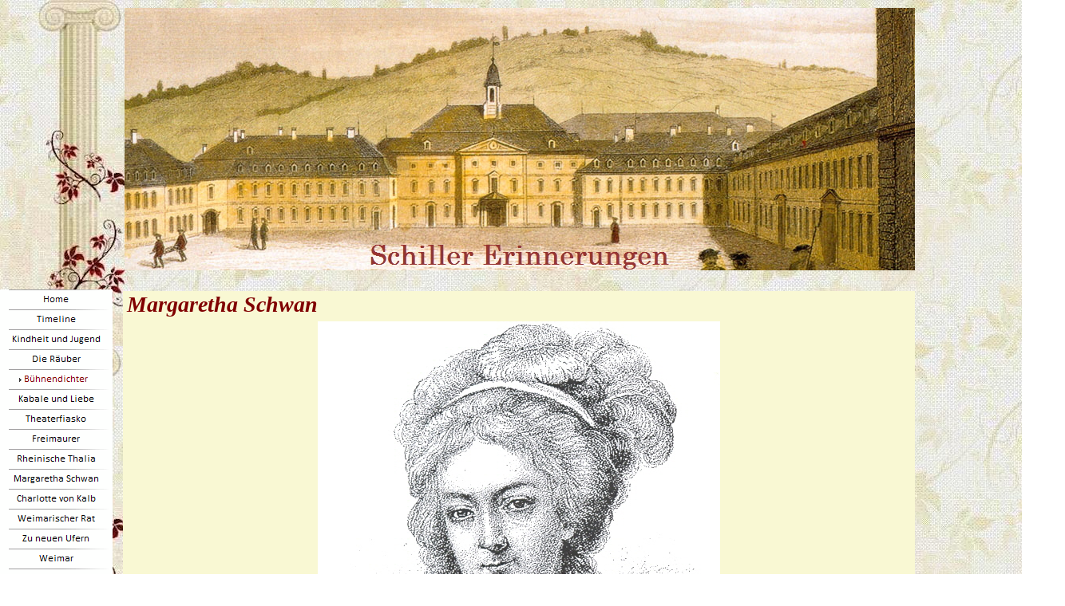

--- FILE ---
content_type: text/html
request_url: http://www.schiller-biografie.de/Buhnendichter/Kabale-und-Liebe/Theaterfiasko/Freimaurer/Rheinische-Thalia/Margaretha-Schwan/margaretha-schwan.html
body_size: 14449
content:
<!DOCTYPE html>
<html>
<head>
<title>Margaretha Schwan</title>
<meta charset="UTF-8"/>
<meta http-equiv="X-UA-Compatible" content="IE=edge"/>
<meta name="Generator" content="NetObjects (http://NetObjects.com)"/>
<meta name="Keywords" content="friedrich schiller, erinnerungen, biografie, autobiografischer Roman, gisela seidel, weimar, marbach, stuttgart, kabale und liebe, goethe, "/>
<meta name="Robots" content="INDEX, NOFOLLOW"/>
<meta name="Description" content="Friedrich von Schillers Lebensrückblick in autobiografischer Form."/>
<script type="text/javascript" src="../../../../../../jquery.js">
</script>
<script type="text/javascript" src="../../../../../../navbars.js">
</script>
<link rel="stylesheet" type="text/css" href="../../../../../../fusion.css">
<link rel="stylesheet" type="text/css" href="../../../../../../style.css">
<link rel="stylesheet" type="text/css" href="../../../../../../site.css">
<style type="text/css" title="NOF_STYLE_SHEET">
body { margin:0px; text-align: center }
.nof-centerContent { margin:0px auto; text-align: left; width:1334px }
</style>
<script type="text/javascript" src="./margaretha-schwan_nof.js">
</script>
<script type="text/javascript">
  var _gaq = _gaq || [];
  _gaq.push(['_setAccount', 'UA-75290653-1']);
  _gaq.push(['_trackPageview']);

  (function() {
    var ga = document.createElement('script'); ga.type = 'text/javascript'; ga.async = true;
    ga.src = ('https:' == document.location.protocol ? 'https://ssl' : 'http://www') + '.google-analytics.com/ga.js';
    var s = document.getElementsByTagName('script')[0]; s.parentNode.insertBefore(ga, s);
  })();
</script>

</head>
<body class="nof-centerBody">
  <div class="nof-centerContent">
    <div class="nof-clearfix nof-positioning">
      <div class="nof-positioning" style="float: left; display: inline; width: 141px; margin-top: 363px; ">
        <ul id="Navigationsleiste3" style="z-index: 1000; display: none;">
          <li id="Navigationsschaltflaeche1"><a href="../../../../../../index.html" title="Home" style="line-height: 0">Home</a></li>
          <li id="Navigationsschaltflaeche2"><a href="../../../../../../Timeline/timeline.html" title="Timeline" style="line-height: 0">Timeline</a>
            <ul id="Navigationsleiste3_1">
              <li id="Navigationsschaltflaeche27"><a href="../../../../../../Timeline/Kleine-Einfuhrung/kleine-einfuhrung.html" title="Kleine Einführung" style="line-height: 0">Kleine Einführung</a></li>
              <li id="Navigationsschaltflaeche28"><a href="../../../../../../Timeline/Kleine-Einfuhrung/Virtuelle-Zeitreise/virtuelle-zeitreise.html" title="Virtuelle Zeitreise" style="line-height: 0">Virtuelle Zeitreise</a></li>
              <li id="Navigationsschaltflaeche29"><a href="../../../../../../Timeline/Kleine-Einfuhrung/Virtuelle-Zeitreise/Zeitzeugen/zeitzeugen.html" title="Zeitzeugen" style="line-height: 0">Zeitzeugen</a></li>
              <li id="Navigationsschaltflaeche30"><a href="../../../../../../Timeline/Kleine-Einfuhrung/Virtuelle-Zeitreise/Zeitzeugen/Impressum-und-Datenschutz/impressum-und-datenschutz.html" title="Impressum und Datenschutz" style="line-height: 0">Impressum und Datenschutz</a></li>
              <li id="Navigationsschaltflaeche31"><a href="../../../../../../Timeline/Kleine-Einfuhrung/Virtuelle-Zeitreise/Zeitzeugen/Impressum-und-Datenschutz/Linkliste/linkliste.html" title="Linkliste" style="line-height: 0">Linkliste</a></li>
            </ul>
          </li>
          <li id="Navigationsschaltflaeche3"><a href="../../../../../../Kindheit-und-Jugend/kindheit-und-jugend.html" title="Kindheit und Jugend" style="line-height: 0">Kindheit und Jugend</a>
            <ul id="Navigationsleiste3_2">
              <li id="Navigationsschaltflaeche32"><a href="../../../../../../Kindheit-und-Jugend/Marbach-und-Lorch/marbach-und-lorch.html" title="Marbach und Lorch" style="line-height: 0">Marbach und Lorch</a></li>
              <li id="Navigationsschaltflaeche33"><a href="../../../../../../Kindheit-und-Jugend/Marbach-und-Lorch/Ludwigsburg/ludwigsburg.html" title="Ludwigsburg" style="line-height: 0">Ludwigsburg</a></li>
              <li id="Navigationsschaltflaeche34"><a href="../../../../../../Kindheit-und-Jugend/Marbach-und-Lorch/Ludwigsburg/Hohe-Karlsschule/hohe-karlsschule.html" title="Hohe Karlsschule" style="line-height: 0">Hohe Karlsschule</a></li>
              <li id="Navigationsschaltflaeche35"><a href="../../../../../../Kindheit-und-Jugend/Marbach-und-Lorch/Ludwigsburg/Hohe-Karlsschule/Jura-und-Medizin/jura-und-medizin.html" title="Jura und Medizin" style="line-height: 0">Jura und Medizin</a></li>
            </ul>
          </li>
          <li id="Navigationsschaltflaeche4"><a href="../../../../../../Die-Rauber/die-rauber.html" title="Die Räuber" style="line-height: 0">Die Räuber</a>
            <ul id="Navigationsleiste3_3">
              <li id="Navigationsschaltflaeche36"><a href="../../../../../../Die-Rauber/Regimentsmedikus/regimentsmedikus.html" title="Regimentsmedikus" style="line-height: 0">Regimentsmedikus</a></li>
              <li id="Navigationsschaltflaeche37"><a href="../../../../../../Die-Rauber/Regimentsmedikus/Urauffuhrung-Mannheim/urauffuhrung-mannheim.html" title="Uraufführung Mannheim" style="line-height: 0">Uraufführung Mannheim</a></li>
              <li id="Navigationsschaltflaeche38"><a href="../../../../../../Die-Rauber/Regimentsmedikus/Urauffuhrung-Mannheim/Fiesko-und-Haftstrafe/fiesko-und-haftstrafe.html" title="Fiesko und Haftstrafe" style="line-height: 0">Fiesko und Haftstrafe</a></li>
              <li id="Navigationsschaltflaeche39"><a href="../../../../../../Die-Rauber/Regimentsmedikus/Urauffuhrung-Mannheim/Fiesko-und-Haftstrafe/Flucht/flucht.html" title="Flucht" style="line-height: 0">Flucht</a></li>
              <li id="Navigationsschaltflaeche40"><a href="../../../../../../Die-Rauber/Regimentsmedikus/Urauffuhrung-Mannheim/Fiesko-und-Haftstrafe/Flucht/Enttauschte-Hoffnung/enttauschte-hoffnung.html" title="Enttäuschte Hoffnung" style="line-height: 0">Enttäuschte Hoffnung</a></li>
              <li id="Navigationsschaltflaeche41"><a href="../../../../../../Die-Rauber/Regimentsmedikus/Urauffuhrung-Mannheim/Fiesko-und-Haftstrafe/Flucht/Enttauschte-Hoffnung/Bauerbach/bauerbach.html" title="Bauerbach" style="line-height: 0">Bauerbach</a></li>
            </ul>
          </li>
          <li id="Navigationsschaltflaeche5"><a href="../../../../../../Buhnendichter/buhnendichter.html" title="Bühnendichter" style="line-height: 0">Bühnendichter</a></li>
          <li id="Navigationsschaltflaeche6"><a href="../../../../../../Buhnendichter/Kabale-und-Liebe/kabale-und-liebe.html" title="Kabale und Liebe" style="line-height: 0">Kabale und Liebe</a></li>
          <li id="Navigationsschaltflaeche7"><a href="../../../../../../Buhnendichter/Kabale-und-Liebe/Theaterfiasko/theaterfiasko.html" title="Theaterfiasko" style="line-height: 0">Theaterfiasko</a></li>
          <li id="Navigationsschaltflaeche8"><a href="../../../../../../Buhnendichter/Kabale-und-Liebe/Theaterfiasko/Freimaurer/freimaurer.html" title="Freimaurer" style="line-height: 0">Freimaurer</a></li>
          <li id="Navigationsschaltflaeche9"><a href="../../../../../../Buhnendichter/Kabale-und-Liebe/Theaterfiasko/Freimaurer/Rheinische-Thalia/rheinische-thalia.html" title="Rheinische Thalia" style="line-height: 0">Rheinische Thalia</a></li>
          <li id="Navigationsschaltflaeche10"><a href="../../../../../../Buhnendichter/Kabale-und-Liebe/Theaterfiasko/Freimaurer/Rheinische-Thalia/Margaretha-Schwan/margaretha-schwan.html" title="Margaretha Schwan" style="line-height: 0">Margaretha Schwan</a></li>
          <li id="Navigationsschaltflaeche11"><a href="../../../../../../Buhnendichter/Kabale-und-Liebe/Theaterfiasko/Freimaurer/Rheinische-Thalia/Margaretha-Schwan/Charlotte-von-Kalb/charlotte-von-kalb.html" title="Charlotte von Kalb" style="line-height: 0">Charlotte von Kalb</a></li>
          <li id="Navigationsschaltflaeche12"><a href="../../../../../../Buhnendichter/Kabale-und-Liebe/Theaterfiasko/Freimaurer/Rheinische-Thalia/Margaretha-Schwan/Charlotte-von-Kalb/Weimarischer-Rat/weimarischer-rat.html" title="Weimarischer Rat" style="line-height: 0">Weimarischer Rat</a></li>
          <li id="Navigationsschaltflaeche13"><a href="../../../../../../Zu-neuen-Ufern/zu-neuen-ufern.html" title="Zu neuen Ufern" style="line-height: 0">Zu neuen Ufern</a>
            <ul id="Navigationsleiste3_4">
              <li id="Navigationsschaltflaeche42"><a href="../../../../../../Zu-neuen-Ufern/Leipzig/leipzig.html" title="Leipzig" style="line-height: 0">Leipzig</a></li>
              <li id="Navigationsschaltflaeche43"><a href="../../../../../../Zu-neuen-Ufern/Leipzig/Gohlis/gohlis.html" title="Gohlis" style="line-height: 0">Gohlis</a></li>
              <li id="Navigationsschaltflaeche44"><a href="../../../../../../Zu-neuen-Ufern/Leipzig/Gohlis/Christian-Gottfried-Korner/christian-gottfried-korner.html" title="Christian Gottfried Körner" style="line-height: 0">Christian Gottfried Körner</a></li>
              <li id="Navigationsschaltflaeche45"><a href="../../../../../../Zu-neuen-Ufern/Leipzig/Gohlis/Christian-Gottfried-Korner/Dresden/dresden.html" title="Dresden" style="line-height: 0">Dresden</a></li>
              <li id="Navigationsschaltflaeche46"><a href="../../../../../../Zu-neuen-Ufern/Leipzig/Gohlis/Christian-Gottfried-Korner/Dresden/Henriette-von-Arnim/henriette-von-arnim.html" title="Henriette von Arnim" style="line-height: 0">Henriette von Arnim</a></li>
              <li id="Navigationsschaltflaeche47"><a href="../../../../../../Zu-neuen-Ufern/Leipzig/Gohlis/Christian-Gottfried-Korner/Dresden/Henriette-von-Arnim/Abschied-von-Dresden/abschied-von-dresden.html" title="Abschied von Dresden" style="line-height: 0">Abschied von Dresden</a></li>
            </ul>
          </li>
          <li id="Navigationsschaltflaeche14"><a href="../../../../../../Weimar/weimar.html" title="Weimar" style="line-height: 0">Weimar</a>
            <ul id="Navigationsleiste3_5">
              <li id="Navigationsschaltflaeche48"><a href="../../../../../../Weimar/Wieland-und-Herder/wieland-und-herder.html" title="Wieland und Herder" style="line-height: 0">Wieland und Herder</a></li>
              <li id="Navigationsschaltflaeche49"><a href="../../../../../../Weimar/Wieland-und-Herder/Anna-Amalia/anna-amalia.html" title="Anna Amalia" style="line-height: 0">Anna Amalia</a></li>
              <li id="Navigationsschaltflaeche50"><a href="../../../../../../Weimar/Wieland-und-Herder/Anna-Amalia/Leben-in-Weimar/leben-in-weimar.html" title="Leben in Weimar" style="line-height: 0">Leben in Weimar</a></li>
              <li id="Navigationsschaltflaeche51"><a href="../../../../../../Weimar/Wieland-und-Herder/Anna-Amalia/Leben-in-Weimar/Teutscher-Merkur/teutscher-merkur.html" title="Teutscher Merkur" style="line-height: 0">Teutscher Merkur</a></li>
              <li id="Navigationsschaltflaeche52"><a href="../../../../../../Weimar/Wieland-und-Herder/Anna-Amalia/Leben-in-Weimar/Teutscher-Merkur/Goethes-Geburtstag/goethes-geburtstag.html" title="Goethes Geburtstag" style="line-height: 0">Goethes Geburtstag</a></li>
              <li id="Navigationsschaltflaeche53"><a href="../../../../../../Weimar/Wieland-und-Herder/Anna-Amalia/Leben-in-Weimar/Teutscher-Merkur/Goethes-Geburtstag/Club-der-Burgerlichen/club-der-burgerlichen.html" title="Club der Bürgerlichen" style="line-height: 0">Club der Bürgerlichen</a></li>
            </ul>
          </li>
          <li id="Navigationsschaltflaeche15"><a href="../../../../../../Bauerbach/bauerbach.html" title="Bauerbach" style="line-height: 0">Bauerbach</a>
            <ul id="Navigationsleiste3_6">
              <li id="Navigationsschaltflaeche54"><a href="../../../../../../Bauerbach/Familie-Lengefeld/familie-lengefeld.html" title="Familie Lengefeld" style="line-height: 0">Familie Lengefeld</a></li>
              <li id="Navigationsschaltflaeche55"><a href="../../../../../../Bauerbach/Familie-Lengefeld/Zuruck-in-Weimar/zuruck-in-weimar.html" title="Zurück in Weimar" style="line-height: 0">Zurück in Weimar</a></li>
              <li id="Navigationsschaltflaeche56"><a href="../../../../../../Bauerbach/Familie-Lengefeld/Zuruck-in-Weimar/Charlotte-in-Weimar/charlotte-in-weimar.html" title="Charlotte in Weimar" style="line-height: 0">Charlotte in Weimar</a></li>
              <li id="Navigationsschaltflaeche57"><a href="../../../../../../Bauerbach/Familie-Lengefeld/Zuruck-in-Weimar/Charlotte-in-Weimar/Volkstedt-und-Rudolstadt/volkstedt-und-rudolstadt.html" title="Volkstedt und Rudolstadt" style="line-height: 0">Volkstedt und Rudolstadt</a></li>
              <li id="Navigationsschaltflaeche58"><a href="../../../../../../Bauerbach/Familie-Lengefeld/Zuruck-in-Weimar/Charlotte-in-Weimar/Volkstedt-und-Rudolstadt/Goethe-in-Rudolstadt/goethe-in-rudolstadt.html" title="Goethe in Rudolstadt" style="line-height: 0">Goethe in Rudolstadt</a></li>
              <li id="Navigationsschaltflaeche59"><a href="../../../../../../Bauerbach/Familie-Lengefeld/Zuruck-in-Weimar/Charlotte-in-Weimar/Volkstedt-und-Rudolstadt/Goethe-in-Rudolstadt/Ruckkehr-nach-Weimar/ruckkehr-nach-weimar.html" title="Rückkehr nach Weimar" style="line-height: 0">Rückkehr nach Weimar</a></li>
              <li id="Navigationsschaltflaeche60"><a href="../../../../../../Bauerbach/Familie-Lengefeld/Zuruck-in-Weimar/Charlotte-in-Weimar/Volkstedt-und-Rudolstadt/Goethe-in-Rudolstadt/Ruckkehr-nach-Weimar/Depression-und-Arbeit/depression-und-arbeit.html" title="Depression und Arbeit" style="line-height: 0">Depression und Arbeit</a></li>
              <li id="Navigationsschaltflaeche61"><a href="../../../../../../Bauerbach/Familie-Lengefeld/Zuruck-in-Weimar/Charlotte-in-Weimar/Volkstedt-und-Rudolstadt/Goethe-in-Rudolstadt/Ruckkehr-nach-Weimar/Depression-und-Arbeit/Sektierertum/sektierertum.html" title="Sektierertum" style="line-height: 0">Sektierertum</a></li>
            </ul>
          </li>
          <li id="Navigationsschaltflaeche16"><a href="../../../../../../Berufung-nach-Jena/berufung-nach-jena.html" title="Berufung nach Jena" style="line-height: 0">Berufung nach Jena</a>
            <ul id="Navigationsleiste3_7">
              <li id="Navigationsschaltflaeche62"><a href="../../../../../../Berufung-nach-Jena/Jena-und-zwei-Engel/jena-und-zwei-engel.html" title="Jena und zwei Engel" style="line-height: 0">Jena und zwei Engel</a></li>
              <li id="Navigationsschaltflaeche63"><a href="../../../../../../Berufung-nach-Jena/Jena-und-zwei-Engel/Kontakte-und-Alltag/kontakte-und-alltag.html" title="Kontakte und Alltag" style="line-height: 0">Kontakte und Alltag</a></li>
              <li id="Navigationsschaltflaeche64"><a href="../../../../../../Berufung-nach-Jena/Jena-und-zwei-Engel/Kontakte-und-Alltag/Besuche-und-Liebe/besuche-und-liebe.html" title="Besuche und Liebe" style="line-height: 0">Besuche und Liebe</a></li>
            </ul>
          </li>
          <li id="Navigationsschaltflaeche17"><a href="../../../../../../Verlobung/verlobung.html" title="Verlobung" style="line-height: 0">Verlobung</a>
            <ul id="Navigationsleiste3_8">
              <li id="Navigationsschaltflaeche65"><a href="../../../../../../Verlobung/Gestandnisse/gestandnisse.html" title="Geständnisse" style="line-height: 0">Geständnisse</a></li>
              <li id="Navigationsschaltflaeche66"><a href="../../../../../../Verlobung/Gestandnisse/Ferien-in-Rudolstadt/ferien-in-rudolstadt.html" title="Ferien in Rudolstadt" style="line-height: 0">Ferien in Rudolstadt</a></li>
              <li id="Navigationsschaltflaeche67"><a href="../../../../../../Verlobung/Gestandnisse/Ferien-in-Rudolstadt/Mainzer-Hoffnungen/mainzer-hoffnungen.html" title="Mainzer Hoffnungen" style="line-height: 0">Mainzer Hoffnungen</a></li>
              <li id="Navigationsschaltflaeche68"><a href="../../../../../../Verlobung/Gestandnisse/Ferien-in-Rudolstadt/Mainzer-Hoffnungen/Plane-und-Erwartungen/plane-und-erwartungen.html" title="Pläne und Erwartungen" style="line-height: 0">Pläne und Erwartungen</a></li>
              <li id="Navigationsschaltflaeche69"><a href="../../../../../../Verlobung/Gestandnisse/Ferien-in-Rudolstadt/Mainzer-Hoffnungen/Plane-und-Erwartungen/Heirat-/heirat-.html" title="Heirat " style="line-height: 0">Heirat </a></li>
              <li id="Navigationsschaltflaeche70"><a href="../../../../../../Verlobung/Gestandnisse/Ferien-in-Rudolstadt/Mainzer-Hoffnungen/Plane-und-Erwartungen/Heirat-/Erste-Zeit-der-Ehe/erste-zeit-der-ehe.html" title="Erste Zeit der Ehe" style="line-height: 0">Erste Zeit der Ehe</a></li>
            </ul>
          </li>
          <li id="Navigationsschaltflaeche18"><a href="../../../../../../Hystorische-Memories/hystorische-memories.html" title="Hystorische Memories" style="line-height: 0">Hystorische Memories</a>
            <ul id="Navigationsleiste3_9">
              <li id="Navigationsschaltflaeche71"><a href="../../../../../../Hystorische-Memories/Totgeglaubte-leben-langer/totgeglaubte-leben-langer.html" title="Totgeglaubte leben länger" style="line-height: 0">Totgeglaubte leben länger</a></li>
              <li id="Navigationsschaltflaeche72"><a href="../../../../../../Hystorische-Memories/Totgeglaubte-leben-langer/Goethes-erster-Besuch-in-Jena/goethes-erster-besuch-in-jena.html" title="Goethes erster Besuch in Jena" style="line-height: 0">Goethes erster Besuch in Jena</a></li>
              <li id="Navigationsschaltflaeche73"><a href="../../../../../../Hystorische-Memories/Totgeglaubte-leben-langer/Goethes-erster-Besuch-in-Jena/Burgers-Gedichte/burgers-gedichte.html" title="Bürgers Gedichte" style="line-height: 0">Bürgers Gedichte</a></li>
            </ul>
          </li>
          <li id="Navigationsschaltflaeche19"><a href="../../../../../../Schwere-Erkrankung/schwere-erkrankung.html" title="Schwere Erkrankung" style="line-height: 0">Schwere Erkrankung</a>
            <ul id="Navigationsleiste3_10">
              <li id="Navigationsschaltflaeche74"><a href="../../../../../../Schwere-Erkrankung/Wallenstein-Idee/wallenstein-idee.html" title="Wallenstein Idee" style="line-height: 0">Wallenstein Idee</a></li>
              <li id="Navigationsschaltflaeche75"><a href="../../../../../../Schwere-Erkrankung/Wallenstein-Idee/Krankheit-und-Pflege/krankheit-und-pflege.html" title="Krankheit und Pflege" style="line-height: 0">Krankheit und Pflege</a></li>
              <li id="Navigationsschaltflaeche76"><a href="../../../../../../Schwere-Erkrankung/Wallenstein-Idee/Krankheit-und-Pflege/Kant-und-Unsterblichkeit/kant-und-unsterblichkeit.html" title="Kant und Unsterblichkeit" style="line-height: 0">Kant und Unsterblichkeit</a></li>
              <li id="Navigationsschaltflaeche77"><a href="../../../../../../Schwere-Erkrankung/Wallenstein-Idee/Krankheit-und-Pflege/Kant-und-Unsterblichkeit/Totgeglaubt/totgeglaubt.html" title="Totgeglaubt" style="line-height: 0">Totgeglaubt</a></li>
              <li id="Navigationsschaltflaeche78"><a href="../../../../../../Schwere-Erkrankung/Wallenstein-Idee/Krankheit-und-Pflege/Kant-und-Unsterblichkeit/Totgeglaubt/Karlsbad/karlsbad.html" title="Karlsbad" style="line-height: 0">Karlsbad</a></li>
              <li id="Navigationsschaltflaeche79"><a href="../../../../../../Schwere-Erkrankung/Wallenstein-Idee/Krankheit-und-Pflege/Kant-und-Unsterblichkeit/Totgeglaubt/Karlsbad/Nachkur-in-Erfurt/nachkur-in-erfurt.html" title="Nachkur in Erfurt" style="line-height: 0">Nachkur in Erfurt</a></li>
              <li id="Navigationsschaltflaeche80"><a href="../../../../../../Schwere-Erkrankung/Wallenstein-Idee/Krankheit-und-Pflege/Kant-und-Unsterblichkeit/Totgeglaubt/Karlsbad/Nachkur-in-Erfurt/Schenkung-aus-Danemark/schenkung-aus-danemark.html" title="Schenkung aus Dänemark" style="line-height: 0">Schenkung aus Dänemark</a></li>
            </ul>
          </li>
          <li id="Navigationsschaltflaeche20"><a href="../../../../../../Kant-Studium-und-Kontakte/kant-studium-und-kontakte.html" title="Kant Studium und Kontakte" style="line-height: 0">Kant Studium und Kontakte</a>
            <ul id="Navigationsleiste3_11">
              <li id="Navigationsschaltflaeche81"><a href="../../../../../../Kant-Studium-und-Kontakte/Reise-nach-Dresden/reise-nach-dresden.html" title="Reise nach Dresden" style="line-height: 0">Reise nach Dresden</a></li>
              <li id="Navigationsschaltflaeche82"><a href="../../../../../../Kant-Studium-und-Kontakte/Reise-nach-Dresden/Studentenunruhen-in-Jena/studentenunruhen-in-jena.html" title="Studentenunruhen in Jena" style="line-height: 0">Studentenunruhen in Jena</a></li>
              <li id="Navigationsschaltflaeche83"><a href="../../../../../../Kant-Studium-und-Kontakte/Reise-nach-Dresden/Studentenunruhen-in-Jena/Besuch-aus-Schwaben/besuch-aus-schwaben.html" title="Besuch aus Schwaben" style="line-height: 0">Besuch aus Schwaben</a></li>
              <li id="Navigationsschaltflaeche84"><a href="../../../../../../Kant-Studium-und-Kontakte/Reise-nach-Dresden/Studentenunruhen-in-Jena/Besuch-aus-Schwaben/Besetzung-von-Mainz/besetzung-von-mainz.html" title="Besetzung von Mainz" style="line-height: 0">Besetzung von Mainz</a></li>
              <li id="Navigationsschaltflaeche85"><a href="../../../../../../Kant-Studium-und-Kontakte/Reise-nach-Dresden/Studentenunruhen-in-Jena/Besuch-aus-Schwaben/Besetzung-von-Mainz/Franzosische-Burgerrechte/franzosische-burgerrechte.html" title="Französische Bürgerrechte" style="line-height: 0">Französische Bürgerrechte</a></li>
              <li id="Navigationsschaltflaeche86"><a href="../../../../../../Kant-Studium-und-Kontakte/Reise-nach-Dresden/Studentenunruhen-in-Jena/Besuch-aus-Schwaben/Besetzung-von-Mainz/Franzosische-Burgerrechte/Revolutionswehen/revolutionswehen.html" title="Revolutionswehen" style="line-height: 0">Revolutionswehen</a></li>
              <li id="Navigationsschaltflaeche87"><a href="../../../../../../Kant-Studium-und-Kontakte/Reise-nach-Dresden/Studentenunruhen-in-Jena/Besuch-aus-Schwaben/Besetzung-von-Mainz/Franzosische-Burgerrechte/Revolutionswehen/Umzug-und-Glaubensbekenntnisse/umzug-und-glaubensbekenntnisse.html" title="Umzug und Glaubensbekenntnisse" style="line-height: 0">Umzug und Glaubensbekenntnisse</a></li>
              <li id="Navigationsschaltflaeche88"><a href="../../../../../../Kant-Studium-und-Kontakte/Reise-nach-Dresden/Studentenunruhen-in-Jena/Besuch-aus-Schwaben/Besetzung-von-Mainz/Franzosische-Burgerrechte/Revolutionswehen/Umzug-und-Glaubensbekenntnisse/Guter-Hoffnung/guter-hoffnung.html" title="Guter Hoffnung" style="line-height: 0">Guter Hoffnung</a></li>
            </ul>
          </li>
          <li id="Navigationsschaltflaeche21"><a href="../../../../../../Reise-nach-Suddeutschland/reise-nach-suddeutschland.html" title="Reise nach Süddeutschland" style="line-height: 0">Reise nach Süddeutschland</a>
            <ul id="Navigationsleiste3_12">
              <li id="Navigationsschaltflaeche89"><a href="../../../../../../Reise-nach-Suddeutschland/Heilbronn/heilbronn.html" title="Heilbronn" style="line-height: 0">Heilbronn</a></li>
              <li id="Navigationsschaltflaeche90"><a href="../../../../../../Reise-nach-Suddeutschland/Heilbronn/Geburt-des-ersten-Sohnes-/geburt-des-ersten-sohnes-.html" title="Geburt des ersten Sohnes " style="line-height: 0">Geburt des ersten Sohnes </a></li>
              <li id="Navigationsschaltflaeche91"><a href="../../../../../../Reise-nach-Suddeutschland/Heilbronn/Geburt-des-ersten-Sohnes-/Ludwigsburg/ludwigsburg.html" title="Ludwigsburg" style="line-height: 0">Ludwigsburg</a></li>
              <li id="Navigationsschaltflaeche92"><a href="../../../../../../Reise-nach-Suddeutschland/Heilbronn/Geburt-des-ersten-Sohnes-/Ludwigsburg/Holderlin/holderlin.html" title="Hölderlin" style="line-height: 0">Hölderlin</a></li>
              <li id="Navigationsschaltflaeche93"><a href="../../../../../../Reise-nach-Suddeutschland/Heilbronn/Geburt-des-ersten-Sohnes-/Ludwigsburg/Holderlin/Tod-von-Karl-Eugen-von-Wurttem/tod-von-karl-eugen-von-wurttemberg.html" title="Tod von Karl Eugen von Württemberg" style="line-height: 0">Tod von Karl Eugen von Württemberg</a></li>
              <li id="Navigationsschaltflaeche94"><a href="../../../../../../Reise-nach-Suddeutschland/Heilbronn/Geburt-des-ersten-Sohnes-/Ludwigsburg/Holderlin/Tod-von-Karl-Eugen-von-Wurttem/Stuttgart/stuttgart.html" title="Stuttgart" style="line-height: 0">Stuttgart</a></li>
              <li id="Navigationsschaltflaeche95"><a href="../../../../../../Reise-nach-Suddeutschland/Heilbronn/Geburt-des-ersten-Sohnes-/Ludwigsburg/Holderlin/Tod-von-Karl-Eugen-von-Wurttem/Stuttgart/Zuruck-in-Jena/zuruck-in-jena.html" title="Zurück in Jena" style="line-height: 0">Zurück in Jena</a></li>
              <li id="Navigationsschaltflaeche96"><a href="../../../../../../Reise-nach-Suddeutschland/Heilbronn/Geburt-des-ersten-Sohnes-/Ludwigsburg/Holderlin/Tod-von-Karl-Eugen-von-Wurttem/Stuttgart/Zuruck-in-Jena/Johann-Gottlieb-Fichte/johann-gottlieb-fichte.html" title="Johann Gottlieb Fichte" style="line-height: 0">Johann Gottlieb Fichte</a></li>
              <li id="Navigationsschaltflaeche97"><a href="../../../../../../Reise-nach-Suddeutschland/Heilbronn/Geburt-des-ersten-Sohnes-/Ludwigsburg/Holderlin/Tod-von-Karl-Eugen-von-Wurttem/Stuttgart/Zuruck-in-Jena/Johann-Gottlieb-Fichte/Wilhelm-von-Humboldt/wilhelm-von-humboldt.html" title="Wilhelm von Humboldt" style="line-height: 0">Wilhelm von Humboldt</a></li>
            </ul>
          </li>
          <li id="Navigationsschaltflaeche22"><a href="../../../../../../Die-Horen/die-horen.html" title="Die Horen" style="line-height: 0">Die Horen</a>
            <ul id="Navigationsleiste3_13">
              <li id="Navigationsschaltflaeche98"><a href="../../../../../../Die-Horen/Uber-die-Urpflanze/uber-die-urpflanze.html" title="Über die Urpflanze" style="line-height: 0">Über die Urpflanze</a></li>
              <li id="Navigationsschaltflaeche99"><a href="../../../../../../Die-Horen/Uber-die-Urpflanze/Reise-nach-Weissenfels/reise-nach-weissenfels.html" title="Reise nach Weißenfels" style="line-height: 0">Reise nach Weißenfels</a></li>
              <li id="Navigationsschaltflaeche100"><a href="../../../../../../Die-Horen/Uber-die-Urpflanze/Reise-nach-Weissenfels/Pockenimpfung/pockenimpfung.html" title="Pockenimpfung" style="line-height: 0">Pockenimpfung</a></li>
              <li id="Navigationsschaltflaeche101"><a href="../../../../../../Die-Horen/Uber-die-Urpflanze/Reise-nach-Weissenfels/Pockenimpfung/Zu-Gast-bei-Goethe-in-Weimar/zu-gast-bei-goethe-in-weimar.html" title="Zu Gast bei Goethe in Weimar" style="line-height: 0">Zu Gast bei Goethe in Weimar</a></li>
              <li id="Navigationsschaltflaeche102"><a href="../../../../../../Die-Horen/Uber-die-Urpflanze/Reise-nach-Weissenfels/Pockenimpfung/Zu-Gast-bei-Goethe-in-Weimar/Wachsende-Verbindung/wachsende-verbindung.html" title="Wachsende Verbindung" style="line-height: 0">Wachsende Verbindung</a></li>
              <li id="Navigationsschaltflaeche103"><a href="../../../../../../Die-Horen/Uber-die-Urpflanze/Reise-nach-Weissenfels/Pockenimpfung/Zu-Gast-bei-Goethe-in-Weimar/Wachsende-Verbindung/Universitat-Tubingen/universitat-tubingen.html" title="Universität Tübingen" style="line-height: 0">Universität Tübingen</a></li>
              <li id="Navigationsschaltflaeche104"><a href="../../../../../../Die-Horen/Uber-die-Urpflanze/Reise-nach-Weissenfels/Pockenimpfung/Zu-Gast-bei-Goethe-in-Weimar/Wachsende-Verbindung/Universitat-Tubingen/Einsame-Tage-und-Erotica-Roman/einsame-tage-und-erotica-romana.html" title="Einsame Tage und Erotica Romana" style="line-height: 0">Einsame Tage und Erotica Romana</a></li>
              <li id="Navigationsschaltflaeche105"><a href="../../../../../../Die-Horen/Uber-die-Urpflanze/Reise-nach-Weissenfels/Pockenimpfung/Zu-Gast-bei-Goethe-in-Weimar/Wachsende-Verbindung/Universitat-Tubingen/Einsame-Tage-und-Erotica-Roman/Plan-der-Xenien/plan-der-xenien.html" title="Plan der Xenien" style="line-height: 0">Plan der Xenien</a></li>
              <li id="Navigationsschaltflaeche106"><a href="../../../../../../Die-Horen/Uber-die-Urpflanze/Reise-nach-Weissenfels/Pockenimpfung/Zu-Gast-bei-Goethe-in-Weimar/Wachsende-Verbindung/Universitat-Tubingen/Einsame-Tage-und-Erotica-Roman/Plan-der-Xenien/Solitude-Krankheit-und-Tod/solitude-krankheit-und-tod.html" title="Solitude Krankheit und Tod" style="line-height: 0">Solitude Krankheit und Tod</a></li>
              <li id="Navigationsschaltflaeche107"><a href="../../../../../../Die-Horen/Uber-die-Urpflanze/Reise-nach-Weissenfels/Pockenimpfung/Zu-Gast-bei-Goethe-in-Weimar/Wachsende-Verbindung/Universitat-Tubingen/Einsame-Tage-und-Erotica-Roman/Plan-der-Xenien/Solitude-Krankheit-und-Tod/Besuch-und-grune-Tapeten/besuch-und-grune-tapeten.html" title="Besuch und grüne Tapeten" style="line-height: 0">Besuch und grüne Tapeten</a></li>
              <li id="Navigationsschaltflaeche108"><a href="../../../../../../Die-Horen/Uber-die-Urpflanze/Reise-nach-Weissenfels/Pockenimpfung/Zu-Gast-bei-Goethe-in-Weimar/Wachsende-Verbindung/Universitat-Tubingen/Einsame-Tage-und-Erotica-Roman/Plan-der-Xenien/Solitude-Krankheit-und-Tod/Besuch-und-grune-Tapeten/Geburt-von-Sohn-Ernst/geburt-von-sohn-ernst.html" title="Geburt von Sohn Ernst" style="line-height: 0">Geburt von Sohn Ernst</a></li>
              <li id="Navigationsschaltflaeche109"><a href="../../../../../../Die-Horen/Uber-die-Urpflanze/Reise-nach-Weissenfels/Pockenimpfung/Zu-Gast-bei-Goethe-in-Weimar/Wachsende-Verbindung/Universitat-Tubingen/Einsame-Tage-und-Erotica-Roman/Plan-der-Xenien/Solitude-Krankheit-und-Tod/Besuch-und-grune-Tapeten/Geburt-von-Sohn-Ernst/Kriegswirren/kriegswirren.html" title="Kriegswirren" style="line-height: 0">Kriegswirren</a></li>
              <li id="Navigationsschaltflaeche110"><a href="../../../../../../Die-Horen/Uber-die-Urpflanze/Reise-nach-Weissenfels/Pockenimpfung/Zu-Gast-bei-Goethe-in-Weimar/Wachsende-Verbindung/Universitat-Tubingen/Einsame-Tage-und-Erotica-Roman/Plan-der-Xenien/Solitude-Krankheit-und-Tod/Besuch-und-grune-Tapeten/Geburt-von-Sohn-Ernst/Kriegswirren/Tod-des-Vaters/tod-des-vaters.html" title="Tod des Vaters" style="line-height: 0">Tod des Vaters</a></li>
              <li id="Navigationsschaltflaeche111"><a href="../../../../../../Die-Horen/Uber-die-Urpflanze/Reise-nach-Weissenfels/Pockenimpfung/Zu-Gast-bei-Goethe-in-Weimar/Wachsende-Verbindung/Universitat-Tubingen/Einsame-Tage-und-Erotica-Roman/Plan-der-Xenien/Solitude-Krankheit-und-Tod/Besuch-und-grune-Tapeten/Geburt-von-Sohn-Ernst/Kriegswirren/Tod-des-Vaters/Karoline-und-Wilhelm-von-Wolzo/karoline-und-wilhelm-von-wolzogen.html" title="Karoline und Wilhelm von Wolzogen" style="line-height: 0">Karoline und Wilhelm von Wolzogen</a></li>
              <li id="Navigationsschaltflaeche112"><a href="../../../../../../Die-Horen/Uber-die-Urpflanze/Reise-nach-Weissenfels/Pockenimpfung/Zu-Gast-bei-Goethe-in-Weimar/Wachsende-Verbindung/Universitat-Tubingen/Einsame-Tage-und-Erotica-Roman/Plan-der-Xenien/Solitude-Krankheit-und-Tod/Besuch-und-grune-Tapeten/Geburt-von-Sohn-Ernst/Kriegswirren/Tod-des-Vaters/Karoline-und-Wilhelm-von-Wolzo/Xenien-und-Gegengeschenke/xenien-und-gegengeschenke.html" title="Xenien und Gegengeschenke" style="line-height: 0">Xenien und Gegengeschenke</a></li>
            </ul>
          </li>
          <li id="Navigationsschaltflaeche23"><a href="../../../../../../Wallenstein-Vorstudien/wallenstein-vorstudien.html" title="Wallenstein Vorstudien" style="line-height: 0">Wallenstein Vorstudien</a>
            <ul id="Navigationsleiste3_14">
              <li id="Navigationsschaltflaeche113"><a href="../../../../../../Wallenstein-Vorstudien/Gartenhaus-in-Jena/gartenhaus-in-jena.html" title="Gartenhaus in Jena" style="line-height: 0">Gartenhaus in Jena</a></li>
              <li id="Navigationsschaltflaeche114"><a href="../../../../../../Wallenstein-Vorstudien/Gartenhaus-in-Jena/Balladenwettstreit/balladenwettstreit.html" title="Balladenwettstreit" style="line-height: 0">Balladenwettstreit</a></li>
              <li id="Navigationsschaltflaeche115"><a href="../../../../../../Wallenstein-Vorstudien/Gartenhaus-in-Jena/Balladenwettstreit/Goethe-reist-nach-Italien/goethe-reist-nach-italien.html" title="Goethe reist nach Italien" style="line-height: 0">Goethe reist nach Italien</a></li>
              <li id="Navigationsschaltflaeche116"><a href="../../../../../../Wallenstein-Vorstudien/Gartenhaus-in-Jena/Balladenwettstreit/Goethe-reist-nach-Italien/Arbeit-und-Schicksal/arbeit-und-schicksal.html" title="Arbeit und Schicksal" style="line-height: 0">Arbeit und Schicksal</a></li>
              <li id="Navigationsschaltflaeche117"><a href="../../../../../../Wallenstein-Vorstudien/Gartenhaus-in-Jena/Balladenwettstreit/Goethe-reist-nach-Italien/Arbeit-und-Schicksal/Gartenrichtfest/gartenrichtfest.html" title="Gartenrichtfest" style="line-height: 0">Gartenrichtfest</a></li>
              <li id="Navigationsschaltflaeche118"><a href="../../../../../../Wallenstein-Vorstudien/Gartenhaus-in-Jena/Balladenwettstreit/Goethe-reist-nach-Italien/Arbeit-und-Schicksal/Gartenrichtfest/Piccolomini-und-Wallensteins-L/piccolomini-und-wallensteins-lager.html" title="Piccolomini und Wallensteins Lager" style="line-height: 0">Piccolomini und Wallensteins Lager</a></li>
              <li id="Navigationsschaltflaeche119"><a href="../../../../../../Wallenstein-Vorstudien/Gartenhaus-in-Jena/Balladenwettstreit/Goethe-reist-nach-Italien/Arbeit-und-Schicksal/Gartenrichtfest/Piccolomini-und-Wallensteins-L/Schlussstuck/schlussstuck.html" title="Schlussstück" style="line-height: 0">Schlussstück</a></li>
              <li id="Navigationsschaltflaeche120"><a href="../../../../../../Wallenstein-Vorstudien/Gartenhaus-in-Jena/Balladenwettstreit/Goethe-reist-nach-Italien/Arbeit-und-Schicksal/Gartenrichtfest/Piccolomini-und-Wallensteins-L/Schlussstuck/Plan-der-Maria-Stuart/plan-der-maria-stuart.html" title="Plan der Maria Stuart" style="line-height: 0">Plan der Maria Stuart</a></li>
              <li id="Navigationsschaltflaeche121"><a href="../../../../../../Wallenstein-Vorstudien/Gartenhaus-in-Jena/Balladenwettstreit/Goethe-reist-nach-Italien/Arbeit-und-Schicksal/Gartenrichtfest/Piccolomini-und-Wallensteins-L/Schlussstuck/Plan-der-Maria-Stuart/Wallenstein-vor-dem-Konigspaar/wallenstein-vor-dem-konigspaar.html" title="Wallenstein vor dem Königspaar" style="line-height: 0">Wallenstein vor dem Königspaar</a></li>
            </ul>
          </li>
          <li id="Navigationsschaltflaeche24"><a href="../../../../../../Umzugsplane-nach-Weimar/umzugsplane-nach-weimar.html" title="Umzugspläne nach Weimar" style="line-height: 0">Umzugspläne nach Weimar</a>
            <ul id="Navigationsleiste3_15">
              <li id="Navigationsschaltflaeche122"><a href="../../../../../../Umzugsplane-nach-Weimar/Geburt-von-Tochter-Karoline/geburt-von-tochter-karoline.html" title="Geburt von Tochter Karoline" style="line-height: 0">Geburt von Tochter Karoline</a></li>
              <li id="Navigationsschaltflaeche123"><a href="../../../../../../Umzugsplane-nach-Weimar/Geburt-von-Tochter-Karoline/Charlottes-Erkrankung/charlottes-erkrankung.html" title="Charlottes Erkrankung" style="line-height: 0">Charlottes Erkrankung</a></li>
              <li id="Navigationsschaltflaeche124"><a href="../../../../../../Umzugsplane-nach-Weimar/Geburt-von-Tochter-Karoline/Charlottes-Erkrankung/Umzug-nach-Weimar/umzug-nach-weimar.html" title="Umzug nach Weimar" style="line-height: 0">Umzug nach Weimar</a></li>
              <li id="Navigationsschaltflaeche125"><a href="../../../../../../Umzugsplane-nach-Weimar/Geburt-von-Tochter-Karoline/Charlottes-Erkrankung/Umzug-nach-Weimar/Macbeth-und-neuer-Krankheitssc/macbeth-und-neuer-krankheitsschub.html" title="Macbeth und neuer Krankheitsschub" style="line-height: 0">Macbeth und neuer Krankheitsschub</a></li>
              <li id="Navigationsschaltflaeche126"><a href="../../../../../../Umzugsplane-nach-Weimar/Geburt-von-Tochter-Karoline/Charlottes-Erkrankung/Umzug-nach-Weimar/Macbeth-und-neuer-Krankheitssc/Beendigung-der-Maria-Stuart/beendigung-der-maria-stuart.html" title="Beendigung der Maria Stuart" style="line-height: 0">Beendigung der Maria Stuart</a></li>
              <li id="Navigationsschaltflaeche127"><a href="../../../../../../Umzugsplane-nach-Weimar/Geburt-von-Tochter-Karoline/Charlottes-Erkrankung/Umzug-nach-Weimar/Macbeth-und-neuer-Krankheitssc/Beendigung-der-Maria-Stuart/Die-Jungfrau-von-Orleans/die-jungfrau-von-orleans.html" title="Die Jungfrau von Orleans" style="line-height: 0">Die Jungfrau von Orleans</a></li>
              <li id="Navigationsschaltflaeche128"><a href="../../../../../../Umzugsplane-nach-Weimar/Geburt-von-Tochter-Karoline/Charlottes-Erkrankung/Umzug-nach-Weimar/Macbeth-und-neuer-Krankheitssc/Beendigung-der-Maria-Stuart/Die-Jungfrau-von-Orleans/Ruhe-in-Oberweimar/ruhe-in-oberweimar.html" title="Ruhe in Oberweimar" style="line-height: 0">Ruhe in Oberweimar</a></li>
              <li id="Navigationsschaltflaeche129"><a href="../../../../../../Umzugsplane-nach-Weimar/Geburt-von-Tochter-Karoline/Charlottes-Erkrankung/Umzug-nach-Weimar/Macbeth-und-neuer-Krankheitssc/Beendigung-der-Maria-Stuart/Die-Jungfrau-von-Orleans/Ruhe-in-Oberweimar/Glucks-Oper-und-Jahreswechsel/glucks-oper-und-jahreswechsel.html" title="Glucks Oper und Jahreswechsel" style="line-height: 0">Glucks Oper und Jahreswechsel</a></li>
              <li id="Navigationsschaltflaeche130"><a href="../../../../../../Umzugsplane-nach-Weimar/Geburt-von-Tochter-Karoline/Charlottes-Erkrankung/Umzug-nach-Weimar/Macbeth-und-neuer-Krankheitssc/Beendigung-der-Maria-Stuart/Die-Jungfrau-von-Orleans/Ruhe-in-Oberweimar/Glucks-Oper-und-Jahreswechsel/Goethes-Erkrankung-und-Tankred/goethes-erkrankung-und-tankred.html" title="Goethes Erkrankung und Tankred" style="line-height: 0">Goethes Erkrankung und Tankred</a></li>
              <li id="Navigationsschaltflaeche131"><a href="../../../../../../Umzugsplane-nach-Weimar/Geburt-von-Tochter-Karoline/Charlottes-Erkrankung/Umzug-nach-Weimar/Macbeth-und-neuer-Krankheitssc/Beendigung-der-Maria-Stuart/Die-Jungfrau-von-Orleans/Ruhe-in-Oberweimar/Glucks-Oper-und-Jahreswechsel/Goethes-Erkrankung-und-Tankred/Die-Jungfrau-unter-dem-Panzer/die-jungfrau-unter-dem-panzer.html" title="Die Jungfrau unter dem Panzer" style="line-height: 0">Die Jungfrau unter dem Panzer</a></li>
              <li id="Navigationsschaltflaeche132"><a href="../../../../../../Umzugsplane-nach-Weimar/Geburt-von-Tochter-Karoline/Charlottes-Erkrankung/Umzug-nach-Weimar/Macbeth-und-neuer-Krankheitssc/Beendigung-der-Maria-Stuart/Die-Jungfrau-von-Orleans/Ruhe-in-Oberweimar/Glucks-Oper-und-Jahreswechsel/Goethes-Erkrankung-und-Tankred/Die-Jungfrau-unter-dem-Panzer/Urauffuhrung-und-Abschied/urauffuhrung-und-abschied.html" title="Uraufführung und Abschied" style="line-height: 0">Uraufführung und Abschied</a></li>
              <li id="Navigationsschaltflaeche133"><a href="../../../../../../Umzugsplane-nach-Weimar/Geburt-von-Tochter-Karoline/Charlottes-Erkrankung/Umzug-nach-Weimar/Macbeth-und-neuer-Krankheitssc/Beendigung-der-Maria-Stuart/Die-Jungfrau-von-Orleans/Ruhe-in-Oberweimar/Glucks-Oper-und-Jahreswechsel/Goethes-Erkrankung-und-Tankred/Die-Jungfrau-unter-dem-Panzer/Urauffuhrung-und-Abschied/Turandot-und-Mittwochsgesellsc/turandot-und-mittwochsgesellschaft.html" title="Turandot und Mittwochsgesellschaft" style="line-height: 0">Turandot und Mittwochsgesellschaft</a></li>
              <li id="Navigationsschaltflaeche134"><a href="../../../../../../Umzugsplane-nach-Weimar/Geburt-von-Tochter-Karoline/Charlottes-Erkrankung/Umzug-nach-Weimar/Macbeth-und-neuer-Krankheitssc/Beendigung-der-Maria-Stuart/Die-Jungfrau-von-Orleans/Ruhe-in-Oberweimar/Glucks-Oper-und-Jahreswechsel/Goethes-Erkrankung-und-Tankred/Die-Jungfrau-unter-dem-Panzer/Urauffuhrung-und-Abschied/Turandot-und-Mittwochsgesellsc/Kotzebue/kotzebue.html" title="Kotzebue" style="line-height: 0">Kotzebue</a></li>
            </ul>
          </li>
          <li id="Navigationsschaltflaeche25"><a href="../../../../../../Tod-der-Mutter-und-Hauskauf/tod-der-mutter-und-hauskauf.html" title="Tod der Mutter und Hauskauf" style="line-height: 0">Tod der Mutter und Hauskauf</a>
            <ul id="Navigationsleiste3_16">
              <li id="Navigationsschaltflaeche135"><a href="../../../../../../Tod-der-Mutter-und-Hauskauf/Theater--Theater/theater--theater.html" title="Theater, Theater" style="line-height: 0">Theater, Theater</a></li>
              <li id="Navigationsschaltflaeche136"><a href="../../../../../../Tod-der-Mutter-und-Hauskauf/Theater--Theater/Erhebung-in-den-Adelsstand/erhebung-in-den-adelsstand.html" title="Erhebung in den Adelsstand" style="line-height: 0">Erhebung in den Adelsstand</a></li>
              <li id="Navigationsschaltflaeche137"><a href="../../../../../../Tod-der-Mutter-und-Hauskauf/Theater--Theater/Erhebung-in-den-Adelsstand/Die-Braut-von-Messina/die-braut-von-messina.html" title="Die Braut von Messina" style="line-height: 0">Die Braut von Messina</a></li>
              <li id="Navigationsschaltflaeche138"><a href="../../../../../../Tod-der-Mutter-und-Hauskauf/Theater--Theater/Erhebung-in-den-Adelsstand/Die-Braut-von-Messina/Plan-des-Wilhelm-Tell/plan-des-wilhelm-tell.html" title="Plan des Wilhelm Tell" style="line-height: 0">Plan des Wilhelm Tell</a></li>
              <li id="Navigationsschaltflaeche139"><a href="../../../../../../Tod-der-Mutter-und-Hauskauf/Theater--Theater/Erhebung-in-den-Adelsstand/Die-Braut-von-Messina/Plan-des-Wilhelm-Tell/Am-Hofe-von-Weimar/am-hofe-von-weimar.html" title="Am Hofe von Weimar" style="line-height: 0">Am Hofe von Weimar</a></li>
              <li id="Navigationsschaltflaeche140"><a href="../../../../../../Tod-der-Mutter-und-Hauskauf/Theater--Theater/Erhebung-in-den-Adelsstand/Die-Braut-von-Messina/Plan-des-Wilhelm-Tell/Am-Hofe-von-Weimar/Die-Braut-von-Messina-wird-bee/die-braut-von-messina-wird-beendigt.html" title="Die Braut von Messina wird beendigt" style="line-height: 0">Die Braut von Messina wird beendigt</a></li>
              <li id="Navigationsschaltflaeche141"><a href="../../../../../../Tod-der-Mutter-und-Hauskauf/Theater--Theater/Erhebung-in-den-Adelsstand/Die-Braut-von-Messina/Plan-des-Wilhelm-Tell/Am-Hofe-von-Weimar/Die-Braut-von-Messina-wird-bee/Die-naturliche-Tochter/die-naturliche-tochter.html" title="Die natürliche Tochter" style="line-height: 0">Die natürliche Tochter</a></li>
              <li id="Navigationsschaltflaeche142"><a href="../../../../../../Tod-der-Mutter-und-Hauskauf/Theater--Theater/Erhebung-in-den-Adelsstand/Die-Braut-von-Messina/Plan-des-Wilhelm-Tell/Am-Hofe-von-Weimar/Die-Braut-von-Messina-wird-bee/Die-naturliche-Tochter/Reise-nach-Bad-Lauchstadt/reise-nach-bad-lauchstadt.html" title="Reise nach Bad Lauchstädt" style="line-height: 0">Reise nach Bad Lauchstädt</a></li>
            </ul>
          </li>
          <li id="Navigationsschaltflaeche26"><a href="../../../../../../Arbeit-am-Wilhelm-Tell/arbeit-am-wilhelm-tell.html" title="Arbeit am Wilhelm Tell" style="line-height: 0">Arbeit am Wilhelm Tell</a>
            <ul id="Navigationsleiste3_17">
              <li id="Navigationsschaltflaeche143"><a href="../../../../../../Arbeit-am-Wilhelm-Tell/Madame-de-Stael/madame-de-stael.html" title="Madame de Stael" style="line-height: 0">Madame de Stael</a></li>
              <li id="Navigationsschaltflaeche144"><a href="../../../../../../Arbeit-am-Wilhelm-Tell/Madame-de-Stael/Fertigstellung-des-Wilhelm-Tel/fertigstellung-des-wilhelm-tell.html" title="Fertigstellung des Wilhelm Tell" style="line-height: 0">Fertigstellung des Wilhelm Tell</a></li>
              <li id="Navigationsschaltflaeche145"><a href="../../../../../../Arbeit-am-Wilhelm-Tell/Madame-de-Stael/Fertigstellung-des-Wilhelm-Tel/Reise-nach-Berlin/reise-nach-berlin.html" title="Reise nach Berlin" style="line-height: 0">Reise nach Berlin</a></li>
              <li id="Navigationsschaltflaeche146"><a href="../../../../../../Arbeit-am-Wilhelm-Tell/Madame-de-Stael/Fertigstellung-des-Wilhelm-Tel/Reise-nach-Berlin/Geburt-von-Tochter-Emilie/geburt-von-tochter-emilie.html" title="Geburt von Tochter Emilie" style="line-height: 0">Geburt von Tochter Emilie</a></li>
              <li id="Navigationsschaltflaeche147"><a href="../../../../../../Arbeit-am-Wilhelm-Tell/Madame-de-Stael/Fertigstellung-des-Wilhelm-Tel/Reise-nach-Berlin/Geburt-von-Tochter-Emilie/Die-Huldigung-der-Kunste/die-huldigung-der-kunste.html" title="Die Huldigung der Künste" style="line-height: 0">Die Huldigung der Künste</a>
                <ul id="Navigationsleiste3_18">
                  <li id="Navigationsschaltflaeche148"><a href="../../../../../../Arbeit-am-Wilhelm-Tell/Madame-de-Stael/Fertigstellung-des-Wilhelm-Tel/Reise-nach-Berlin/Geburt-von-Tochter-Emilie/Huldigung-der-Kunste/huldigung-der-kunste.html" title="Huldigung der Künste" style="line-height: 0">Huldigung der Künste</a></li>
                </ul>
              </li>
              <li id="Navigationsschaltflaeche149"><a href="../../../../../../Arbeit-am-Wilhelm-Tell/Madame-de-Stael/Fertigstellung-des-Wilhelm-Tel/Reise-nach-Berlin/Geburt-von-Tochter-Emilie/Die-Huldigung-der-Kunste/Phedre-und-Demetrius/phedre-und-demetrius.html" title="Phédre und Demetrius" style="line-height: 0">Phédre und Demetrius</a></li>
              <li id="Navigationsschaltflaeche150"><a href="../../../../../../Arbeit-am-Wilhelm-Tell/Madame-de-Stael/Fertigstellung-des-Wilhelm-Tel/Reise-nach-Berlin/Geburt-von-Tochter-Emilie/Die-Huldigung-der-Kunste/Phedre-und-Demetrius/Schillers-Tod/schillers-tod.html" title="Schillers Tod" style="line-height: 0">Schillers Tod</a></li>
              <li id="Navigationsschaltflaeche151"><a href="../../../../../../Arbeit-am-Wilhelm-Tell/Madame-de-Stael/Fertigstellung-des-Wilhelm-Tel/Reise-nach-Berlin/Geburt-von-Tochter-Emilie/Die-Huldigung-der-Kunste/Phedre-und-Demetrius/Schillers-Tod/post-mortem/post-mortem.html" title="post mortem" style="line-height: 0">post mortem</a></li>
            </ul>
          </li>
        </ul>
      </div>
      <div style="float: left" class="nof-positioning">
        <div class="nof-positioning" style="line-height: 0px; width: 990px; margin-top: 10px; margin-left: 15px; "><img id="Bild60" height="329" width="990" src="../../../../../../schiller5.jpg" alt="schiller5" title="schiller5"></div>
        <div id="Text21" class="nof-positioning TextObject" style="width: 992px; margin-top: 26px; margin-left: 13px; background-color: rgb(249,248,211); ">
          <p style="text-align: justify; margin-bottom: 0px;"><b><i><span style="font-size: 28px; color: rgb(128,0,0); font-weight: bold;">Margaretha Schwan</span></i></b><br><img id="Bild75" height="670" width="504" src="../../../../../../Buhnendichter/Kabale-und-Liebe/Theaterfiasko/Freimaurer/Rheinische-Thalia/Margaretha-Schwan/margaretha_schwan_1.jpg" alt="margaretha_schwan" title="margaretha_schwan" class="nof-block-center" style="margin: 5px auto; vertical-align: middle;"><br>Aus dieser Hochstimmung heraus wuchs die Liebessehnsucht. Die Bilder meiner einstigen Freundin und deren Tochter waren verblasst. Beide waren Randfiguren meines Lebens geworden, die an Wichtigkeit verloren hatten. So sehnte ich mich nach der Beziehung zu einer Frau, die mein Herz ganz erfüllte, die meine Gegenwart genoss und die meine Liebe erwiderte. <br>&nbsp;<br>Seit meinem ersten Besuch in Mannheim verkehrte ich häufig bei meinem Verleger Schwan in dessen von Literaturfreunden viel besuchtem Hause. Schon zu Beginn unserer Bekanntschaft war mir das Interesse seiner Tochter Margaretha an meiner Person nicht entgangen. So war sie meistens anwesend, wenn ich ihrem Vater meine zuletzt fertiggestellten Szenen vorlas. <br>&nbsp;<br>Sie war ein sehr schönes Mädchen, gerade 19 Jahre alt, mit großen, ausdrucksvollen Augen, von lebhafter Intelligenz und Bildung und alles andere als zur stillen Häuslichkeit neigend. Ihre Vorzüge verstand sie vortrefflich geltend zu machen. Sie versorgte den Haushalt, da ihre Mutter vor kurzem verstorben war. <br>&nbsp;<br>Oft kamen anregende Unterhaltungen über literarische Dinge zwischen uns zustande, und auf Landpartien in die nähere Umgebung kamen wir uns näher. <br>&nbsp;<br>Obwohl ihr Vater stets zugegen war, öffneten sich unsere Herzen füreinander. Liebe nimmt eben keine Rücksicht auf erschwerte Lebenssituationen, und so brannte ich wieder einmal lichterloh. <br>&nbsp;<br>Dieses Gefühl war für die Dichtung meines <i>Don Carlos</i> von Vorteil und meine Dichtung wiederum für meine neue Zuneigung. <br>&nbsp;<br>So lebte ich an manchen Tagen nur von Luft und Liebe, und so sehr ich mir auch vornahm, klüger zu wirtschaften, gelang es mir nicht, diese guten Vorsätze zu befolgen. Im Gegenteil! Meine finanzielle Lage verschlechterte sich täglich. Ich ernährte mich von einem kärglichen Mittagessen, wovon ich für den Abend noch etwas zurück behielt. Oft fehlte mir das Geld für den nächsten Tag, denn auch die gesellschaftlichen Verbindungen verschlangen einen Großteil an Sonderausgaben. Ich schleppte mich von Tag zu Tag und war bereit, alles zu tun, um diesen trostlosen Zustand in bessere Bahnen zu lenken. So keimte in mir die Hoffnung, vielleicht durch meine neu gewonnene Verbindung in Leipzig eine Besserung der Umstände herbeiführen zu können. <br>&nbsp;<br>Aufgrund meiner sich ständig verschlechternden Lebensumstände, vor lauter Scheu und dem Bewusstsein, Margaretha nicht das Geringste bieten zu können, reduzierte ich schließlich die Besuche im Hause Schwan. Auch wollte ich nicht mehr mit ansehen, wie meine reiche Angebetete, als gute Partie von ihren Verehrern umschwärmt wurde. Ich war persönlich viel zu schüchtern, um mich ihr auch nur im Geringsten zu nähern. <br>&nbsp;<br>In der Hoffnung, dass sie mich trotz ihrer oft launenhaften Art nicht ganz vergessen würde, schenkte ich ihr Abschriften meiner Gedichte. So ging ich auf Distanz und suchte anderswo Zerstreuung und Ablenkung, wobei ich mir fest vornahm, nach Besserung meiner finanziellen Verhältnisse, um ihre Hand anzuhalten. <br>&nbsp;<br>&nbsp;<br><a href="../../../../../../Buhnendichter/Kabale-und-Liebe/Theaterfiasko/Freimaurer/Rheinische-Thalia/Margaretha-Schwan/Charlotte-von-Kalb/charlotte-von-kalb.html">Weiter</a><br></p>
        </div>
        <div id="Text14" class="nof-positioning TextObject" style="width: 927px; margin-top: 38px; margin-left: 28px; ">
          <p style="margin-bottom: 0px;">>
              <table width="917" border="0" cellspacing="0" cellpadding="0">
                <tr>
                  <td width="917" class="TextNavBar" style="text-align: center;"[<a class="nof-navPositioning" href="../../../../../../index.html">Home</a>] [<a class="nof-navPositioning" href="../../../../../../Timeline/timeline.html">Timeline</a>] [<a class="nof-navPositioning" href="../../../../../../Timeline/Kleine-Einfuhrung/kleine-einfuhrung.html">Kleine&nbsp;Einführung</a>] [<a class="nof-navPositioning" href="../../../../../../Timeline/Kleine-Einfuhrung/Virtuelle-Zeitreise/virtuelle-zeitreise.html">Virtuelle&nbsp;Zeitreise</a>] [<a class="nof-navPositioning" href="../../../../../../Timeline/Kleine-Einfuhrung/Virtuelle-Zeitreise/Zeitzeugen/zeitzeugen.html">Zeitzeugen</a>] [<a class="nof-navPositioning" href="../../../../../../Timeline/Kleine-Einfuhrung/Virtuelle-Zeitreise/Zeitzeugen/Impressum-und-Datenschutz/impressum-und-datenschutz.html">Impressum&nbsp;und&nbsp;Datenschutz</a>] [<a class="nof-navPositioning" href="../../../../../../Timeline/Kleine-Einfuhrung/Virtuelle-Zeitreise/Zeitzeugen/Impressum-und-Datenschutz/Linkliste/linkliste.html">Linkliste</a>] [<a class="nof-navPositioning" href="../../../../../../Kindheit-und-Jugend/kindheit-und-jugend.html">Kindheit&nbsp;und&nbsp;Jugend</a>] [<a class="nof-navPositioning" href="../../../../../../Kindheit-und-Jugend/Marbach-und-Lorch/marbach-und-lorch.html">Marbach&nbsp;und&nbsp;Lorch</a>] [<a class="nof-navPositioning" href="../../../../../../Kindheit-und-Jugend/Marbach-und-Lorch/Ludwigsburg/ludwigsburg.html">Ludwigsburg</a>] [<a class="nof-navPositioning" href="../../../../../../Kindheit-und-Jugend/Marbach-und-Lorch/Ludwigsburg/Hohe-Karlsschule/hohe-karlsschule.html">Hohe&nbsp;Karlsschule</a>] [<a class="nof-navPositioning" href="../../../../../../Kindheit-und-Jugend/Marbach-und-Lorch/Ludwigsburg/Hohe-Karlsschule/Jura-und-Medizin/jura-und-medizin.html">Jura&nbsp;und&nbsp;Medizin</a>] [<a class="nof-navPositioning" href="../../../../../../Die-Rauber/die-rauber.html">Die&nbsp;Räuber</a>] [<a class="nof-navPositioning" href="../../../../../../Die-Rauber/Regimentsmedikus/regimentsmedikus.html">Regimentsmedikus</a>] [<a class="nof-navPositioning" href="../../../../../../Die-Rauber/Regimentsmedikus/Urauffuhrung-Mannheim/urauffuhrung-mannheim.html">Uraufführung&nbsp;Mannheim</a>] [<a class="nof-navPositioning" href="../../../../../../Die-Rauber/Regimentsmedikus/Urauffuhrung-Mannheim/Fiesko-und-Haftstrafe/fiesko-und-haftstrafe.html">Fiesko&nbsp;und&nbsp;Haftstrafe</a>] [<a class="nof-navPositioning" href="../../../../../../Die-Rauber/Regimentsmedikus/Urauffuhrung-Mannheim/Fiesko-und-Haftstrafe/Flucht/flucht.html">Flucht</a>] [<a class="nof-navPositioning" href="../../../../../../Die-Rauber/Regimentsmedikus/Urauffuhrung-Mannheim/Fiesko-und-Haftstrafe/Flucht/Enttauschte-Hoffnung/enttauschte-hoffnung.html">Enttäuschte&nbsp;Hoffnung</a>] [<a class="nof-navPositioning" href="../../../../../../Die-Rauber/Regimentsmedikus/Urauffuhrung-Mannheim/Fiesko-und-Haftstrafe/Flucht/Enttauschte-Hoffnung/Bauerbach/bauerbach.html">Bauerbach</a>] [<a class="nof-navPositioning" href="../../../../../../Buhnendichter/buhnendichter.html">Bühnendichter</a>] [<a class="nof-navPositioning" href="../../../../../../Buhnendichter/Kabale-und-Liebe/kabale-und-liebe.html">Kabale&nbsp;und&nbsp;Liebe</a>] [<a class="nof-navPositioning" href="../../../../../../Buhnendichter/Kabale-und-Liebe/Theaterfiasko/theaterfiasko.html">Theaterfiasko</a>] [<a class="nof-navPositioning" href="../../../../../../Buhnendichter/Kabale-und-Liebe/Theaterfiasko/Freimaurer/freimaurer.html">Freimaurer</a>] [<a class="nof-navPositioning" href="../../../../../../Buhnendichter/Kabale-und-Liebe/Theaterfiasko/Freimaurer/Rheinische-Thalia/rheinische-thalia.html">Rheinische&nbsp;Thalia</a>] [Margaretha&nbsp;Schwan] [<a class="nof-navPositioning" href="../../../../../../Buhnendichter/Kabale-und-Liebe/Theaterfiasko/Freimaurer/Rheinische-Thalia/Margaretha-Schwan/Charlotte-von-Kalb/charlotte-von-kalb.html">Charlotte&nbsp;von&nbsp;Kalb</a>] [<a class="nof-navPositioning" href="../../../../../../Buhnendichter/Kabale-und-Liebe/Theaterfiasko/Freimaurer/Rheinische-Thalia/Margaretha-Schwan/Charlotte-von-Kalb/Weimarischer-Rat/weimarischer-rat.html">Weimarischer&nbsp;Rat</a>] [<a class="nof-navPositioning" href="../../../../../../Zu-neuen-Ufern/zu-neuen-ufern.html">Zu&nbsp;neuen&nbsp;Ufern</a>] [<a class="nof-navPositioning" href="../../../../../../Zu-neuen-Ufern/Leipzig/leipzig.html">Leipzig</a>] [<a class="nof-navPositioning" href="../../../../../../Zu-neuen-Ufern/Leipzig/Gohlis/gohlis.html">Gohlis</a>] [<a class="nof-navPositioning" href="../../../../../../Zu-neuen-Ufern/Leipzig/Gohlis/Christian-Gottfried-Korner/christian-gottfried-korner.html">Christian&nbsp;Gottfried&nbsp;Körner</a>] [<a class="nof-navPositioning" href="../../../../../../Zu-neuen-Ufern/Leipzig/Gohlis/Christian-Gottfried-Korner/Dresden/dresden.html">Dresden</a>] [<a class="nof-navPositioning" href="../../../../../../Zu-neuen-Ufern/Leipzig/Gohlis/Christian-Gottfried-Korner/Dresden/Henriette-von-Arnim/henriette-von-arnim.html">Henriette&nbsp;von&nbsp;Arnim</a>] [<a class="nof-navPositioning" href="../../../../../../Zu-neuen-Ufern/Leipzig/Gohlis/Christian-Gottfried-Korner/Dresden/Henriette-von-Arnim/Abschied-von-Dresden/abschied-von-dresden.html">Abschied&nbsp;von&nbsp;Dresden</a>] [<a class="nof-navPositioning" href="../../../../../../Weimar/weimar.html">Weimar</a>] [<a class="nof-navPositioning" href="../../../../../../Weimar/Wieland-und-Herder/wieland-und-herder.html">Wieland&nbsp;und&nbsp;Herder</a>] [<a class="nof-navPositioning" href="../../../../../../Weimar/Wieland-und-Herder/Anna-Amalia/anna-amalia.html">Anna&nbsp;Amalia</a>] [<a class="nof-navPositioning" href="../../../../../../Weimar/Wieland-und-Herder/Anna-Amalia/Leben-in-Weimar/leben-in-weimar.html">Leben&nbsp;in&nbsp;Weimar</a>] [<a class="nof-navPositioning" href="../../../../../../Weimar/Wieland-und-Herder/Anna-Amalia/Leben-in-Weimar/Teutscher-Merkur/teutscher-merkur.html">Teutscher&nbsp;Merkur</a>] [<a class="nof-navPositioning" href="../../../../../../Weimar/Wieland-und-Herder/Anna-Amalia/Leben-in-Weimar/Teutscher-Merkur/Goethes-Geburtstag/goethes-geburtstag.html">Goethes&nbsp;Geburtstag</a>] [<a class="nof-navPositioning" href="../../../../../../Weimar/Wieland-und-Herder/Anna-Amalia/Leben-in-Weimar/Teutscher-Merkur/Goethes-Geburtstag/Club-der-Burgerlichen/club-der-burgerlichen.html">Club&nbsp;der&nbsp;Bürgerlichen</a>] [<a class="nof-navPositioning" href="../../../../../../Bauerbach/bauerbach.html">Bauerbach</a>] [<a class="nof-navPositioning" href="../../../../../../Bauerbach/Familie-Lengefeld/familie-lengefeld.html">Familie&nbsp;Lengefeld</a>] [<a class="nof-navPositioning" href="../../../../../../Bauerbach/Familie-Lengefeld/Zuruck-in-Weimar/zuruck-in-weimar.html">Zurück&nbsp;in&nbsp;Weimar</a>] [<a class="nof-navPositioning" href="../../../../../../Bauerbach/Familie-Lengefeld/Zuruck-in-Weimar/Charlotte-in-Weimar/charlotte-in-weimar.html">Charlotte&nbsp;in&nbsp;Weimar</a>] [<a class="nof-navPositioning" href="../../../../../../Bauerbach/Familie-Lengefeld/Zuruck-in-Weimar/Charlotte-in-Weimar/Volkstedt-und-Rudolstadt/volkstedt-und-rudolstadt.html">Volkstedt&nbsp;und&nbsp;Rudolstadt</a>] [<a class="nof-navPositioning" href="../../../../../../Bauerbach/Familie-Lengefeld/Zuruck-in-Weimar/Charlotte-in-Weimar/Volkstedt-und-Rudolstadt/Goethe-in-Rudolstadt/goethe-in-rudolstadt.html">Goethe&nbsp;in&nbsp;Rudolstadt</a>] [<a class="nof-navPositioning" href="../../../../../../Bauerbach/Familie-Lengefeld/Zuruck-in-Weimar/Charlotte-in-Weimar/Volkstedt-und-Rudolstadt/Goethe-in-Rudolstadt/Ruckkehr-nach-Weimar/ruckkehr-nach-weimar.html">Rückkehr&nbsp;nach&nbsp;Weimar</a>] [<a class="nof-navPositioning" href="../../../../../../Bauerbach/Familie-Lengefeld/Zuruck-in-Weimar/Charlotte-in-Weimar/Volkstedt-und-Rudolstadt/Goethe-in-Rudolstadt/Ruckkehr-nach-Weimar/Depression-und-Arbeit/depression-und-arbeit.html">Depression&nbsp;und&nbsp;Arbeit</a>] [<a class="nof-navPositioning" href="../../../../../../Bauerbach/Familie-Lengefeld/Zuruck-in-Weimar/Charlotte-in-Weimar/Volkstedt-und-Rudolstadt/Goethe-in-Rudolstadt/Ruckkehr-nach-Weimar/Depression-und-Arbeit/Sektierertum/sektierertum.html">Sektierertum</a>] [<a class="nof-navPositioning" href="../../../../../../Berufung-nach-Jena/berufung-nach-jena.html">Berufung&nbsp;nach&nbsp;Jena</a>] [<a class="nof-navPositioning" href="../../../../../../Berufung-nach-Jena/Jena-und-zwei-Engel/jena-und-zwei-engel.html">Jena&nbsp;und&nbsp;zwei&nbsp;Engel</a>] [<a class="nof-navPositioning" href="../../../../../../Berufung-nach-Jena/Jena-und-zwei-Engel/Kontakte-und-Alltag/kontakte-und-alltag.html">Kontakte&nbsp;und&nbsp;Alltag</a>] [<a class="nof-navPositioning" href="../../../../../../Berufung-nach-Jena/Jena-und-zwei-Engel/Kontakte-und-Alltag/Besuche-und-Liebe/besuche-und-liebe.html">Besuche&nbsp;und&nbsp;Liebe</a>] [<a class="nof-navPositioning" href="../../../../../../Verlobung/verlobung.html">Verlobung</a>] [<a class="nof-navPositioning" href="../../../../../../Verlobung/Gestandnisse/gestandnisse.html">Geständnisse</a>] [<a class="nof-navPositioning" href="../../../../../../Verlobung/Gestandnisse/Ferien-in-Rudolstadt/ferien-in-rudolstadt.html">Ferien&nbsp;in&nbsp;Rudolstadt</a>] [<a class="nof-navPositioning" href="../../../../../../Verlobung/Gestandnisse/Ferien-in-Rudolstadt/Mainzer-Hoffnungen/mainzer-hoffnungen.html">Mainzer&nbsp;Hoffnungen</a>] [<a class="nof-navPositioning" href="../../../../../../Verlobung/Gestandnisse/Ferien-in-Rudolstadt/Mainzer-Hoffnungen/Plane-und-Erwartungen/plane-und-erwartungen.html">Pläne&nbsp;und&nbsp;Erwartungen</a>] [<a class="nof-navPositioning" href="../../../../../../Verlobung/Gestandnisse/Ferien-in-Rudolstadt/Mainzer-Hoffnungen/Plane-und-Erwartungen/Heirat-/heirat-.html">Heirat</a>] [<a class="nof-navPositioning" href="../../../../../../Verlobung/Gestandnisse/Ferien-in-Rudolstadt/Mainzer-Hoffnungen/Plane-und-Erwartungen/Heirat-/Erste-Zeit-der-Ehe/erste-zeit-der-ehe.html">Erste&nbsp;Zeit&nbsp;der&nbsp;Ehe</a>] [<a class="nof-navPositioning" href="../../../../../../Hystorische-Memories/hystorische-memories.html">Hystorische&nbsp;Memories</a>] [<a class="nof-navPositioning" href="../../../../../../Hystorische-Memories/Totgeglaubte-leben-langer/totgeglaubte-leben-langer.html">Totgeglaubte&nbsp;leben&nbsp;länger</a>] [<a class="nof-navPositioning" href="../../../../../../Hystorische-Memories/Totgeglaubte-leben-langer/Goethes-erster-Besuch-in-Jena/goethes-erster-besuch-in-jena.html">Goethes&nbsp;erster&nbsp;Besuch&nbsp;in&nbsp;Jena</a>] [<a class="nof-navPositioning" href="../../../../../../Hystorische-Memories/Totgeglaubte-leben-langer/Goethes-erster-Besuch-in-Jena/Burgers-Gedichte/burgers-gedichte.html">Bürgers&nbsp;Gedichte</a>] [<a class="nof-navPositioning" href="../../../../../../Schwere-Erkrankung/schwere-erkrankung.html">Schwere&nbsp;Erkrankung</a>] [<a class="nof-navPositioning" href="../../../../../../Schwere-Erkrankung/Wallenstein-Idee/wallenstein-idee.html">Wallenstein&nbsp;Idee</a>] [<a class="nof-navPositioning" href="../../../../../../Schwere-Erkrankung/Wallenstein-Idee/Krankheit-und-Pflege/krankheit-und-pflege.html">Krankheit&nbsp;und&nbsp;Pflege</a>] [<a class="nof-navPositioning" href="../../../../../../Schwere-Erkrankung/Wallenstein-Idee/Krankheit-und-Pflege/Kant-und-Unsterblichkeit/kant-und-unsterblichkeit.html">Kant&nbsp;und&nbsp;Unsterblichkeit</a>] [<a class="nof-navPositioning" href="../../../../../../Schwere-Erkrankung/Wallenstein-Idee/Krankheit-und-Pflege/Kant-und-Unsterblichkeit/Totgeglaubt/totgeglaubt.html">Totgeglaubt</a>] [<a class="nof-navPositioning" href="../../../../../../Schwere-Erkrankung/Wallenstein-Idee/Krankheit-und-Pflege/Kant-und-Unsterblichkeit/Totgeglaubt/Karlsbad/karlsbad.html">Karlsbad</a>] [<a class="nof-navPositioning" href="../../../../../../Schwere-Erkrankung/Wallenstein-Idee/Krankheit-und-Pflege/Kant-und-Unsterblichkeit/Totgeglaubt/Karlsbad/Nachkur-in-Erfurt/nachkur-in-erfurt.html">Nachkur&nbsp;in&nbsp;Erfurt</a>] [<a class="nof-navPositioning" href="../../../../../../Schwere-Erkrankung/Wallenstein-Idee/Krankheit-und-Pflege/Kant-und-Unsterblichkeit/Totgeglaubt/Karlsbad/Nachkur-in-Erfurt/Schenkung-aus-Danemark/schenkung-aus-danemark.html">Schenkung&nbsp;aus&nbsp;Dänemark</a>] [<a class="nof-navPositioning" href="../../../../../../Kant-Studium-und-Kontakte/kant-studium-und-kontakte.html">Kant&nbsp;Studium&nbsp;und&nbsp;Kontakte</a>] [<a class="nof-navPositioning" href="../../../../../../Kant-Studium-und-Kontakte/Reise-nach-Dresden/reise-nach-dresden.html">Reise&nbsp;nach&nbsp;Dresden</a>] [<a class="nof-navPositioning" href="../../../../../../Kant-Studium-und-Kontakte/Reise-nach-Dresden/Studentenunruhen-in-Jena/studentenunruhen-in-jena.html">Studentenunruhen&nbsp;in&nbsp;Jena</a>] [<a class="nof-navPositioning" href="../../../../../../Kant-Studium-und-Kontakte/Reise-nach-Dresden/Studentenunruhen-in-Jena/Besuch-aus-Schwaben/besuch-aus-schwaben.html">Besuch&nbsp;aus&nbsp;Schwaben</a>] [<a class="nof-navPositioning" href="../../../../../../Kant-Studium-und-Kontakte/Reise-nach-Dresden/Studentenunruhen-in-Jena/Besuch-aus-Schwaben/Besetzung-von-Mainz/besetzung-von-mainz.html">Besetzung&nbsp;von&nbsp;Mainz</a>] [<a class="nof-navPositioning" href="../../../../../../Kant-Studium-und-Kontakte/Reise-nach-Dresden/Studentenunruhen-in-Jena/Besuch-aus-Schwaben/Besetzung-von-Mainz/Franzosische-Burgerrechte/franzosische-burgerrechte.html">Französische&nbsp;Bürgerrechte</a>] [<a class="nof-navPositioning" href="../../../../../../Kant-Studium-und-Kontakte/Reise-nach-Dresden/Studentenunruhen-in-Jena/Besuch-aus-Schwaben/Besetzung-von-Mainz/Franzosische-Burgerrechte/Revolutionswehen/revolutionswehen.html">Revolutionswehen</a>] [<a class="nof-navPositioning" href="../../../../../../Kant-Studium-und-Kontakte/Reise-nach-Dresden/Studentenunruhen-in-Jena/Besuch-aus-Schwaben/Besetzung-von-Mainz/Franzosische-Burgerrechte/Revolutionswehen/Umzug-und-Glaubensbekenntnisse/umzug-und-glaubensbekenntnisse.html">Umzug&nbsp;und&nbsp;Glaubensbekenntnisse</a>] [<a class="nof-navPositioning" href="../../../../../../Kant-Studium-und-Kontakte/Reise-nach-Dresden/Studentenunruhen-in-Jena/Besuch-aus-Schwaben/Besetzung-von-Mainz/Franzosische-Burgerrechte/Revolutionswehen/Umzug-und-Glaubensbekenntnisse/Guter-Hoffnung/guter-hoffnung.html">Guter&nbsp;Hoffnung</a>] [<a class="nof-navPositioning" href="../../../../../../Reise-nach-Suddeutschland/reise-nach-suddeutschland.html">Reise&nbsp;nach&nbsp;Süddeutschland</a>] [<a class="nof-navPositioning" href="../../../../../../Reise-nach-Suddeutschland/Heilbronn/heilbronn.html">Heilbronn</a>] [<a class="nof-navPositioning" href="../../../../../../Reise-nach-Suddeutschland/Heilbronn/Geburt-des-ersten-Sohnes-/geburt-des-ersten-sohnes-.html">Geburt&nbsp;des&nbsp;ersten&nbsp;Sohnes</a>] [<a class="nof-navPositioning" href="../../../../../../Reise-nach-Suddeutschland/Heilbronn/Geburt-des-ersten-Sohnes-/Ludwigsburg/ludwigsburg.html">Ludwigsburg</a>] [<a class="nof-navPositioning" href="../../../../../../Reise-nach-Suddeutschland/Heilbronn/Geburt-des-ersten-Sohnes-/Ludwigsburg/Holderlin/holderlin.html">Hölderlin</a>] [<a class="nof-navPositioning" href="../../../../../../Reise-nach-Suddeutschland/Heilbronn/Geburt-des-ersten-Sohnes-/Ludwigsburg/Holderlin/Tod-von-Karl-Eugen-von-Wurttem/tod-von-karl-eugen-von-wurttemberg.html">Tod&nbsp;von&nbsp;Karl&nbsp;Eugen&nbsp;von&nbsp;Württemberg</a>] [<a class="nof-navPositioning" href="../../../../../../Reise-nach-Suddeutschland/Heilbronn/Geburt-des-ersten-Sohnes-/Ludwigsburg/Holderlin/Tod-von-Karl-Eugen-von-Wurttem/Stuttgart/stuttgart.html">Stuttgart</a>] [<a class="nof-navPositioning" href="../../../../../../Reise-nach-Suddeutschland/Heilbronn/Geburt-des-ersten-Sohnes-/Ludwigsburg/Holderlin/Tod-von-Karl-Eugen-von-Wurttem/Stuttgart/Zuruck-in-Jena/zuruck-in-jena.html">Zurück&nbsp;in&nbsp;Jena</a>] [<a class="nof-navPositioning" href="../../../../../../Reise-nach-Suddeutschland/Heilbronn/Geburt-des-ersten-Sohnes-/Ludwigsburg/Holderlin/Tod-von-Karl-Eugen-von-Wurttem/Stuttgart/Zuruck-in-Jena/Johann-Gottlieb-Fichte/johann-gottlieb-fichte.html">Johann&nbsp;Gottlieb&nbsp;Fichte</a>] [<a class="nof-navPositioning" href="../../../../../../Reise-nach-Suddeutschland/Heilbronn/Geburt-des-ersten-Sohnes-/Ludwigsburg/Holderlin/Tod-von-Karl-Eugen-von-Wurttem/Stuttgart/Zuruck-in-Jena/Johann-Gottlieb-Fichte/Wilhelm-von-Humboldt/wilhelm-von-humboldt.html">Wilhelm&nbsp;von&nbsp;Humboldt</a>] [<a class="nof-navPositioning" href="../../../../../../Die-Horen/die-horen.html">Die&nbsp;Horen</a>] [<a class="nof-navPositioning" href="../../../../../../Die-Horen/Uber-die-Urpflanze/uber-die-urpflanze.html">Über&nbsp;die&nbsp;Urpflanze</a>] [<a class="nof-navPositioning" href="../../../../../../Die-Horen/Uber-die-Urpflanze/Reise-nach-Weissenfels/reise-nach-weissenfels.html">Reise&nbsp;nach&nbsp;Weißenfels</a>] [<a class="nof-navPositioning" href="../../../../../../Die-Horen/Uber-die-Urpflanze/Reise-nach-Weissenfels/Pockenimpfung/pockenimpfung.html">Pockenimpfung</a>] [<a class="nof-navPositioning" href="../../../../../../Die-Horen/Uber-die-Urpflanze/Reise-nach-Weissenfels/Pockenimpfung/Zu-Gast-bei-Goethe-in-Weimar/zu-gast-bei-goethe-in-weimar.html">Zu&nbsp;Gast&nbsp;bei&nbsp;Goethe&nbsp;in&nbsp;Weimar</a>] [<a class="nof-navPositioning" href="../../../../../../Die-Horen/Uber-die-Urpflanze/Reise-nach-Weissenfels/Pockenimpfung/Zu-Gast-bei-Goethe-in-Weimar/Wachsende-Verbindung/wachsende-verbindung.html">Wachsende&nbsp;Verbindung</a>] [<a class="nof-navPositioning" href="../../../../../../Die-Horen/Uber-die-Urpflanze/Reise-nach-Weissenfels/Pockenimpfung/Zu-Gast-bei-Goethe-in-Weimar/Wachsende-Verbindung/Universitat-Tubingen/universitat-tubingen.html">Universität&nbsp;Tübingen</a>] [<a class="nof-navPositioning" href="../../../../../../Die-Horen/Uber-die-Urpflanze/Reise-nach-Weissenfels/Pockenimpfung/Zu-Gast-bei-Goethe-in-Weimar/Wachsende-Verbindung/Universitat-Tubingen/Einsame-Tage-und-Erotica-Roman/einsame-tage-und-erotica-romana.html">Einsame&nbsp;Tage&nbsp;und&nbsp;Erotica&nbsp;Romana</a>] [<a class="nof-navPositioning" href="../../../../../../Die-Horen/Uber-die-Urpflanze/Reise-nach-Weissenfels/Pockenimpfung/Zu-Gast-bei-Goethe-in-Weimar/Wachsende-Verbindung/Universitat-Tubingen/Einsame-Tage-und-Erotica-Roman/Plan-der-Xenien/plan-der-xenien.html">Plan&nbsp;der&nbsp;Xenien</a>] [<a class="nof-navPositioning" href="../../../../../../Die-Horen/Uber-die-Urpflanze/Reise-nach-Weissenfels/Pockenimpfung/Zu-Gast-bei-Goethe-in-Weimar/Wachsende-Verbindung/Universitat-Tubingen/Einsame-Tage-und-Erotica-Roman/Plan-der-Xenien/Solitude-Krankheit-und-Tod/solitude-krankheit-und-tod.html">Solitude&nbsp;Krankheit&nbsp;und&nbsp;Tod</a>] [<a class="nof-navPositioning" href="../../../../../../Die-Horen/Uber-die-Urpflanze/Reise-nach-Weissenfels/Pockenimpfung/Zu-Gast-bei-Goethe-in-Weimar/Wachsende-Verbindung/Universitat-Tubingen/Einsame-Tage-und-Erotica-Roman/Plan-der-Xenien/Solitude-Krankheit-und-Tod/Besuch-und-grune-Tapeten/besuch-und-grune-tapeten.html">Besuch&nbsp;und&nbsp;grüne&nbsp;Tapeten</a>] [<a class="nof-navPositioning" href="../../../../../../Die-Horen/Uber-die-Urpflanze/Reise-nach-Weissenfels/Pockenimpfung/Zu-Gast-bei-Goethe-in-Weimar/Wachsende-Verbindung/Universitat-Tubingen/Einsame-Tage-und-Erotica-Roman/Plan-der-Xenien/Solitude-Krankheit-und-Tod/Besuch-und-grune-Tapeten/Geburt-von-Sohn-Ernst/geburt-von-sohn-ernst.html">Geburt&nbsp;von&nbsp;Sohn&nbsp;Ernst</a>] [<a class="nof-navPositioning" href="../../../../../../Die-Horen/Uber-die-Urpflanze/Reise-nach-Weissenfels/Pockenimpfung/Zu-Gast-bei-Goethe-in-Weimar/Wachsende-Verbindung/Universitat-Tubingen/Einsame-Tage-und-Erotica-Roman/Plan-der-Xenien/Solitude-Krankheit-und-Tod/Besuch-und-grune-Tapeten/Geburt-von-Sohn-Ernst/Kriegswirren/kriegswirren.html">Kriegswirren</a>] [<a class="nof-navPositioning" href="../../../../../../Die-Horen/Uber-die-Urpflanze/Reise-nach-Weissenfels/Pockenimpfung/Zu-Gast-bei-Goethe-in-Weimar/Wachsende-Verbindung/Universitat-Tubingen/Einsame-Tage-und-Erotica-Roman/Plan-der-Xenien/Solitude-Krankheit-und-Tod/Besuch-und-grune-Tapeten/Geburt-von-Sohn-Ernst/Kriegswirren/Tod-des-Vaters/tod-des-vaters.html">Tod&nbsp;des&nbsp;Vaters</a>] [<a class="nof-navPositioning" href="../../../../../../Die-Horen/Uber-die-Urpflanze/Reise-nach-Weissenfels/Pockenimpfung/Zu-Gast-bei-Goethe-in-Weimar/Wachsende-Verbindung/Universitat-Tubingen/Einsame-Tage-und-Erotica-Roman/Plan-der-Xenien/Solitude-Krankheit-und-Tod/Besuch-und-grune-Tapeten/Geburt-von-Sohn-Ernst/Kriegswirren/Tod-des-Vaters/Karoline-und-Wilhelm-von-Wolzo/karoline-und-wilhelm-von-wolzogen.html">Karoline&nbsp;und&nbsp;Wilhelm&nbsp;von&nbsp;Wolzogen</a>] [<a class="nof-navPositioning" href="../../../../../../Die-Horen/Uber-die-Urpflanze/Reise-nach-Weissenfels/Pockenimpfung/Zu-Gast-bei-Goethe-in-Weimar/Wachsende-Verbindung/Universitat-Tubingen/Einsame-Tage-und-Erotica-Roman/Plan-der-Xenien/Solitude-Krankheit-und-Tod/Besuch-und-grune-Tapeten/Geburt-von-Sohn-Ernst/Kriegswirren/Tod-des-Vaters/Karoline-und-Wilhelm-von-Wolzo/Xenien-und-Gegengeschenke/xenien-und-gegengeschenke.html">Xenien&nbsp;und&nbsp;Gegengeschenke</a>] [<a class="nof-navPositioning" href="../../../../../../Wallenstein-Vorstudien/wallenstein-vorstudien.html">Wallenstein&nbsp;Vorstudien</a>] [<a class="nof-navPositioning" href="../../../../../../Wallenstein-Vorstudien/Gartenhaus-in-Jena/gartenhaus-in-jena.html">Gartenhaus&nbsp;in&nbsp;Jena</a>] [<a class="nof-navPositioning" href="../../../../../../Wallenstein-Vorstudien/Gartenhaus-in-Jena/Balladenwettstreit/balladenwettstreit.html">Balladenwettstreit</a>] [<a class="nof-navPositioning" href="../../../../../../Wallenstein-Vorstudien/Gartenhaus-in-Jena/Balladenwettstreit/Goethe-reist-nach-Italien/goethe-reist-nach-italien.html">Goethe&nbsp;reist&nbsp;nach&nbsp;Italien</a>] [<a class="nof-navPositioning" href="../../../../../../Wallenstein-Vorstudien/Gartenhaus-in-Jena/Balladenwettstreit/Goethe-reist-nach-Italien/Arbeit-und-Schicksal/arbeit-und-schicksal.html">Arbeit&nbsp;und&nbsp;Schicksal</a>] [<a class="nof-navPositioning" href="../../../../../../Wallenstein-Vorstudien/Gartenhaus-in-Jena/Balladenwettstreit/Goethe-reist-nach-Italien/Arbeit-und-Schicksal/Gartenrichtfest/gartenrichtfest.html">Gartenrichtfest</a>] [<a class="nof-navPositioning" href="../../../../../../Wallenstein-Vorstudien/Gartenhaus-in-Jena/Balladenwettstreit/Goethe-reist-nach-Italien/Arbeit-und-Schicksal/Gartenrichtfest/Piccolomini-und-Wallensteins-L/piccolomini-und-wallensteins-lager.html">Piccolomini&nbsp;und&nbsp;Wallensteins&nbsp;Lager</a>] [<a class="nof-navPositioning" href="../../../../../../Wallenstein-Vorstudien/Gartenhaus-in-Jena/Balladenwettstreit/Goethe-reist-nach-Italien/Arbeit-und-Schicksal/Gartenrichtfest/Piccolomini-und-Wallensteins-L/Schlussstuck/schlussstuck.html">Schlussstück</a>] [<a class="nof-navPositioning" href="../../../../../../Wallenstein-Vorstudien/Gartenhaus-in-Jena/Balladenwettstreit/Goethe-reist-nach-Italien/Arbeit-und-Schicksal/Gartenrichtfest/Piccolomini-und-Wallensteins-L/Schlussstuck/Plan-der-Maria-Stuart/plan-der-maria-stuart.html">Plan&nbsp;der&nbsp;Maria&nbsp;Stuart</a>] [<a class="nof-navPositioning" href="../../../../../../Wallenstein-Vorstudien/Gartenhaus-in-Jena/Balladenwettstreit/Goethe-reist-nach-Italien/Arbeit-und-Schicksal/Gartenrichtfest/Piccolomini-und-Wallensteins-L/Schlussstuck/Plan-der-Maria-Stuart/Wallenstein-vor-dem-Konigspaar/wallenstein-vor-dem-konigspaar.html">Wallenstein&nbsp;vor&nbsp;dem&nbsp;Königspaar</a>] [<a class="nof-navPositioning" href="../../../../../../Umzugsplane-nach-Weimar/umzugsplane-nach-weimar.html">Umzugspläne&nbsp;nach&nbsp;Weimar</a>] [<a class="nof-navPositioning" href="../../../../../../Umzugsplane-nach-Weimar/Geburt-von-Tochter-Karoline/geburt-von-tochter-karoline.html">Geburt&nbsp;von&nbsp;Tochter&nbsp;Karoline</a>] [<a class="nof-navPositioning" href="../../../../../../Umzugsplane-nach-Weimar/Geburt-von-Tochter-Karoline/Charlottes-Erkrankung/charlottes-erkrankung.html">Charlottes&nbsp;Erkrankung</a>] [<a class="nof-navPositioning" href="../../../../../../Umzugsplane-nach-Weimar/Geburt-von-Tochter-Karoline/Charlottes-Erkrankung/Umzug-nach-Weimar/umzug-nach-weimar.html">Umzug&nbsp;nach&nbsp;Weimar</a>] [<a class="nof-navPositioning" href="../../../../../../Umzugsplane-nach-Weimar/Geburt-von-Tochter-Karoline/Charlottes-Erkrankung/Umzug-nach-Weimar/Macbeth-und-neuer-Krankheitssc/macbeth-und-neuer-krankheitsschub.html">Macbeth&nbsp;und&nbsp;neuer&nbsp;Krankheitsschub</a>] [<a class="nof-navPositioning" href="../../../../../../Umzugsplane-nach-Weimar/Geburt-von-Tochter-Karoline/Charlottes-Erkrankung/Umzug-nach-Weimar/Macbeth-und-neuer-Krankheitssc/Beendigung-der-Maria-Stuart/beendigung-der-maria-stuart.html">Beendigung&nbsp;der&nbsp;Maria&nbsp;Stuart</a>] [<a class="nof-navPositioning" href="../../../../../../Umzugsplane-nach-Weimar/Geburt-von-Tochter-Karoline/Charlottes-Erkrankung/Umzug-nach-Weimar/Macbeth-und-neuer-Krankheitssc/Beendigung-der-Maria-Stuart/Die-Jungfrau-von-Orleans/die-jungfrau-von-orleans.html">Die&nbsp;Jungfrau&nbsp;von&nbsp;Orleans</a>] [<a class="nof-navPositioning" href="../../../../../../Umzugsplane-nach-Weimar/Geburt-von-Tochter-Karoline/Charlottes-Erkrankung/Umzug-nach-Weimar/Macbeth-und-neuer-Krankheitssc/Beendigung-der-Maria-Stuart/Die-Jungfrau-von-Orleans/Ruhe-in-Oberweimar/ruhe-in-oberweimar.html">Ruhe&nbsp;in&nbsp;Oberweimar</a>] [<a class="nof-navPositioning" href="../../../../../../Umzugsplane-nach-Weimar/Geburt-von-Tochter-Karoline/Charlottes-Erkrankung/Umzug-nach-Weimar/Macbeth-und-neuer-Krankheitssc/Beendigung-der-Maria-Stuart/Die-Jungfrau-von-Orleans/Ruhe-in-Oberweimar/Glucks-Oper-und-Jahreswechsel/glucks-oper-und-jahreswechsel.html">Glucks&nbsp;Oper&nbsp;und&nbsp;Jahreswechsel</a>] [<a class="nof-navPositioning" href="../../../../../../Umzugsplane-nach-Weimar/Geburt-von-Tochter-Karoline/Charlottes-Erkrankung/Umzug-nach-Weimar/Macbeth-und-neuer-Krankheitssc/Beendigung-der-Maria-Stuart/Die-Jungfrau-von-Orleans/Ruhe-in-Oberweimar/Glucks-Oper-und-Jahreswechsel/Goethes-Erkrankung-und-Tankred/goethes-erkrankung-und-tankred.html">Goethes&nbsp;Erkrankung&nbsp;und&nbsp;Tankred</a>] [<a class="nof-navPositioning" href="../../../../../../Umzugsplane-nach-Weimar/Geburt-von-Tochter-Karoline/Charlottes-Erkrankung/Umzug-nach-Weimar/Macbeth-und-neuer-Krankheitssc/Beendigung-der-Maria-Stuart/Die-Jungfrau-von-Orleans/Ruhe-in-Oberweimar/Glucks-Oper-und-Jahreswechsel/Goethes-Erkrankung-und-Tankred/Die-Jungfrau-unter-dem-Panzer/die-jungfrau-unter-dem-panzer.html">Die&nbsp;Jungfrau&nbsp;unter&nbsp;dem&nbsp;Panzer</a>] [<a class="nof-navPositioning" href="../../../../../../Umzugsplane-nach-Weimar/Geburt-von-Tochter-Karoline/Charlottes-Erkrankung/Umzug-nach-Weimar/Macbeth-und-neuer-Krankheitssc/Beendigung-der-Maria-Stuart/Die-Jungfrau-von-Orleans/Ruhe-in-Oberweimar/Glucks-Oper-und-Jahreswechsel/Goethes-Erkrankung-und-Tankred/Die-Jungfrau-unter-dem-Panzer/Urauffuhrung-und-Abschied/urauffuhrung-und-abschied.html">Uraufführung&nbsp;und&nbsp;Abschied</a>] [<a class="nof-navPositioning" href="../../../../../../Umzugsplane-nach-Weimar/Geburt-von-Tochter-Karoline/Charlottes-Erkrankung/Umzug-nach-Weimar/Macbeth-und-neuer-Krankheitssc/Beendigung-der-Maria-Stuart/Die-Jungfrau-von-Orleans/Ruhe-in-Oberweimar/Glucks-Oper-und-Jahreswechsel/Goethes-Erkrankung-und-Tankred/Die-Jungfrau-unter-dem-Panzer/Urauffuhrung-und-Abschied/Turandot-und-Mittwochsgesellsc/turandot-und-mittwochsgesellschaft.html">Turandot&nbsp;und&nbsp;Mittwochsgesellschaft</a>] [<a class="nof-navPositioning" href="../../../../../../Umzugsplane-nach-Weimar/Geburt-von-Tochter-Karoline/Charlottes-Erkrankung/Umzug-nach-Weimar/Macbeth-und-neuer-Krankheitssc/Beendigung-der-Maria-Stuart/Die-Jungfrau-von-Orleans/Ruhe-in-Oberweimar/Glucks-Oper-und-Jahreswechsel/Goethes-Erkrankung-und-Tankred/Die-Jungfrau-unter-dem-Panzer/Urauffuhrung-und-Abschied/Turandot-und-Mittwochsgesellsc/Kotzebue/kotzebue.html">Kotzebue</a>] [<a class="nof-navPositioning" href="../../../../../../Tod-der-Mutter-und-Hauskauf/tod-der-mutter-und-hauskauf.html">Tod&nbsp;der&nbsp;Mutter&nbsp;und&nbsp;Hauskauf</a>] [<a class="nof-navPositioning" href="../../../../../../Tod-der-Mutter-und-Hauskauf/Theater--Theater/theater--theater.html">Theater,&nbsp;Theater</a>] [<a class="nof-navPositioning" href="../../../../../../Tod-der-Mutter-und-Hauskauf/Theater--Theater/Erhebung-in-den-Adelsstand/erhebung-in-den-adelsstand.html">Erhebung&nbsp;in&nbsp;den&nbsp;Adelsstand</a>] [<a class="nof-navPositioning" href="../../../../../../Tod-der-Mutter-und-Hauskauf/Theater--Theater/Erhebung-in-den-Adelsstand/Die-Braut-von-Messina/die-braut-von-messina.html">Die&nbsp;Braut&nbsp;von&nbsp;Messina</a>] [<a class="nof-navPositioning" href="../../../../../../Tod-der-Mutter-und-Hauskauf/Theater--Theater/Erhebung-in-den-Adelsstand/Die-Braut-von-Messina/Plan-des-Wilhelm-Tell/plan-des-wilhelm-tell.html">Plan&nbsp;des&nbsp;Wilhelm&nbsp;Tell</a>] [<a class="nof-navPositioning" href="../../../../../../Tod-der-Mutter-und-Hauskauf/Theater--Theater/Erhebung-in-den-Adelsstand/Die-Braut-von-Messina/Plan-des-Wilhelm-Tell/Am-Hofe-von-Weimar/am-hofe-von-weimar.html">Am&nbsp;Hofe&nbsp;von&nbsp;Weimar</a>] [<a class="nof-navPositioning" href="../../../../../../Tod-der-Mutter-und-Hauskauf/Theater--Theater/Erhebung-in-den-Adelsstand/Die-Braut-von-Messina/Plan-des-Wilhelm-Tell/Am-Hofe-von-Weimar/Die-Braut-von-Messina-wird-bee/die-braut-von-messina-wird-beendigt.html">Die&nbsp;Braut&nbsp;von&nbsp;Messina&nbsp;wird&nbsp;beendigt</a>] [<a class="nof-navPositioning" href="../../../../../../Tod-der-Mutter-und-Hauskauf/Theater--Theater/Erhebung-in-den-Adelsstand/Die-Braut-von-Messina/Plan-des-Wilhelm-Tell/Am-Hofe-von-Weimar/Die-Braut-von-Messina-wird-bee/Die-naturliche-Tochter/die-naturliche-tochter.html">Die&nbsp;natürliche&nbsp;Tochter</a>] [<a class="nof-navPositioning" href="../../../../../../Tod-der-Mutter-und-Hauskauf/Theater--Theater/Erhebung-in-den-Adelsstand/Die-Braut-von-Messina/Plan-des-Wilhelm-Tell/Am-Hofe-von-Weimar/Die-Braut-von-Messina-wird-bee/Die-naturliche-Tochter/Reise-nach-Bad-Lauchstadt/reise-nach-bad-lauchstadt.html">Reise&nbsp;nach&nbsp;Bad&nbsp;Lauchstädt</a>] [<a class="nof-navPositioning" href="../../../../../../Arbeit-am-Wilhelm-Tell/arbeit-am-wilhelm-tell.html">Arbeit&nbsp;am&nbsp;Wilhelm&nbsp;Tell</a>] [<a class="nof-navPositioning" href="../../../../../../Arbeit-am-Wilhelm-Tell/Madame-de-Stael/madame-de-stael.html">Madame&nbsp;de&nbsp;Stael</a>] [<a class="nof-navPositioning" href="../../../../../../Arbeit-am-Wilhelm-Tell/Madame-de-Stael/Fertigstellung-des-Wilhelm-Tel/fertigstellung-des-wilhelm-tell.html">Fertigstellung&nbsp;des&nbsp;Wilhelm&nbsp;Tell</a>] [<a class="nof-navPositioning" href="../../../../../../Arbeit-am-Wilhelm-Tell/Madame-de-Stael/Fertigstellung-des-Wilhelm-Tel/Reise-nach-Berlin/reise-nach-berlin.html">Reise&nbsp;nach&nbsp;Berlin</a>] [<a class="nof-navPositioning" href="../../../../../../Arbeit-am-Wilhelm-Tell/Madame-de-Stael/Fertigstellung-des-Wilhelm-Tel/Reise-nach-Berlin/Geburt-von-Tochter-Emilie/geburt-von-tochter-emilie.html">Geburt&nbsp;von&nbsp;Tochter&nbsp;Emilie</a>] [<a class="nof-navPositioning" href="../../../../../../Arbeit-am-Wilhelm-Tell/Madame-de-Stael/Fertigstellung-des-Wilhelm-Tel/Reise-nach-Berlin/Geburt-von-Tochter-Emilie/Die-Huldigung-der-Kunste/die-huldigung-der-kunste.html">Die&nbsp;Huldigung&nbsp;der&nbsp;Künste</a>] [<a class="nof-navPositioning" href="../../../../../../Arbeit-am-Wilhelm-Tell/Madame-de-Stael/Fertigstellung-des-Wilhelm-Tel/Reise-nach-Berlin/Geburt-von-Tochter-Emilie/Die-Huldigung-der-Kunste/Phedre-und-Demetrius/phedre-und-demetrius.html">Phédre&nbsp;und&nbsp;Demetrius</a>] [<a class="nof-navPositioning" href="../../../../../../Arbeit-am-Wilhelm-Tell/Madame-de-Stael/Fertigstellung-des-Wilhelm-Tel/Reise-nach-Berlin/Geburt-von-Tochter-Emilie/Die-Huldigung-der-Kunste/Phedre-und-Demetrius/Schillers-Tod/schillers-tod.html">Schillers&nbsp;Tod</a>] [<a class="nof-navPositioning" href="../../../../../../Arbeit-am-Wilhelm-Tell/Madame-de-Stael/Fertigstellung-des-Wilhelm-Tel/Reise-nach-Berlin/Geburt-von-Tochter-Emilie/Die-Huldigung-der-Kunste/Phedre-und-Demetrius/Schillers-Tod/post-mortem/post-mortem.html">post&nbsp;mortem</a>] [<a class="nof-navPositioning" href="../../../../../../Arbeit-am-Wilhelm-Tell/Madame-de-Stael/Fertigstellung-des-Wilhelm-Tel/Reise-nach-Berlin/Geburt-von-Tochter-Emilie/Huldigung-der-Kunste/huldigung-der-kunste.html">Huldigung&nbsp;der&nbsp;Künste</a>]</div>
              </p>
            </div>
          </div>
        </div>
      </div>
    </body>
    </html>
     

--- FILE ---
content_type: text/javascript
request_url: http://www.schiller-biografie.de/Buhnendichter/Kabale-und-Liebe/Theaterfiasko/Freimaurer/Rheinische-Thalia/Margaretha-Schwan/margaretha-schwan_nof.js
body_size: 32138
content:
// Begin XHTML adjustment
$(document).ready(function(){
	if (jQuery.browser.msie && jQuery.browser.version.substr(0, 2) == "6.") {
		$(".nof-clearfix").each(function (i) {
			$(this).append("<div style='clear:both'/>");
			$(this).removeClass("nof-clearfix");
		});
	}
});

// End XHTML adjustment

// Begin Navigation Bars
var ButtonsImageMapping = [];
ButtonsImageMapping["Navigationsleiste3"] = {
	"Navigationsschaltflaeche1" : { image: "../../../../../../Home_Nregular_1.gif", rollover: "../../../../../../Home_NRregularRollover_1.gif", w: 141, h: 25 },
	"Navigationsschaltflaeche2" : { image: "../../../../../../Timeline_Nregular_1.gif", rollover: "../../../../../../Timeline_NRregularRollover_1.gif", w: 141, h: 25, opening: "right", offsetX: 141, offsetY: 0 },
	"Navigationsschaltflaeche27" : { image: "../../../../../../Kleine-Einf-hrung_Nregular_1.gif", rollover: "../../../../../../Kleine-Einf-hrung_NRregularRollover_1.gif", w: 141, h: 25 },
	"Navigationsschaltflaeche28" : { image: "../../../../../../Virtuelle-Zeitreise_Nregular_1.gif", rollover: "../../../../../../Virtuelle-Zeitreise_NRregularRollover_1.gif", w: 141, h: 25 },
	"Navigationsschaltflaeche29" : { image: "../../../../../../Zeitzeugen_Nregular_1.gif", rollover: "../../../../../../Zeitzeugen_NRregularRollover_1.gif", w: 141, h: 25 },
	"Navigationsschaltflaeche30" : { image: "../../../../../../Impressum-und-Datenschutz_Nregular_1.gif", rollover: "../../../../../../Impressum-und-Datenschutz_NRregularRollover_1.gif", w: 141, h: 25 },
	"Navigationsschaltflaeche31" : { image: "../../../../../../Linkliste_Nregular_1.gif", rollover: "../../../../../../Linkliste_NRregularRollover_1.gif", w: 141, h: 25 },
	"Navigationsschaltflaeche3" : { image: "../../../../../../Kindheit-und-Jugend_Nregular_1.gif", rollover: "../../../../../../Kindheit-und-Jugend_NRregularRollover_1.gif", w: 141, h: 25, opening: "right", offsetX: 141, offsetY: 0 },
	"Navigationsschaltflaeche32" : { image: "../../../../../../Marbach-und-Lorch_Nregular_1.gif", rollover: "../../../../../../Marbach-und-Lorch_NRregularRollover_1.gif", w: 141, h: 25 },
	"Navigationsschaltflaeche33" : { image: "../../../../../../Ludwigsburg_Nregular_1.gif", rollover: "../../../../../../Ludwigsburg_NRregularRollover_1.gif", w: 141, h: 25 },
	"Navigationsschaltflaeche34" : { image: "../../../../../../Hohe-Karlsschule_Nregular_1.gif", rollover: "../../../../../../Hohe-Karlsschule_NRregularRollover_1.gif", w: 141, h: 25 },
	"Navigationsschaltflaeche35" : { image: "../../../../../../Jura-und-Medizin_Nregular_1.gif", rollover: "../../../../../../Jura-und-Medizin_NRregularRollover_1.gif", w: 141, h: 25 },
	"Navigationsschaltflaeche4" : { image: "../../../../../../Die-R-uber_Nregular_1.gif", rollover: "../../../../../../Die-R-uber_NRregularRollover_1.gif", w: 141, h: 25, opening: "right", offsetX: 141, offsetY: 0 },
	"Navigationsschaltflaeche36" : { image: "../../../../../../Regimentsmedikus_Nregular_1.gif", rollover: "../../../../../../Regimentsmedikus_NRregularRollover_1.gif", w: 141, h: 25 },
	"Navigationsschaltflaeche37" : { image: "../../../../../../Urauff-hrung-Mannheim_Nregular_1.gif", rollover: "../../../../../../Urauff-hrung-Mannheim_NRregularRollover_1.gif", w: 141, h: 25 },
	"Navigationsschaltflaeche38" : { image: "../../../../../../Fiesko-und-Haftstrafe_Nregular_1.gif", rollover: "../../../../../../Fiesko-und-Haftstrafe_NRregularRollover_1.gif", w: 141, h: 25 },
	"Navigationsschaltflaeche39" : { image: "../../../../../../Flucht_Nregular_1.gif", rollover: "../../../../../../Flucht_NRregularRollover_1.gif", w: 141, h: 25 },
	"Navigationsschaltflaeche40" : { image: "../../../../../../Entt-uschte-Hoffnung_Nregular_1.gif", rollover: "../../../../../../Entt-uschte-Hoffnung_NRregularRollover_1.gif", w: 141, h: 25 },
	"Navigationsschaltflaeche41" : { image: "../../../../../../Bauerbach_Nregular_1.gif", rollover: "../../../../../../Bauerbach_NRregularRollover_1.gif", w: 141, h: 25 },
	"Navigationsschaltflaeche5" : { image: "../../../../../../B-hnendichter_Hhighlighted_1.gif", rollover: "../../../../../../B-hnendichter_HRhighlightedRollover_1.gif", w: 141, h: 25 },
	"Navigationsschaltflaeche6" : { image: "../../../../../../Kabale-und-Liebe_Nregular_1.gif", rollover: "../../../../../../Kabale-und-Liebe_NRregularRollover_1.gif", w: 141, h: 25 },
	"Navigationsschaltflaeche7" : { image: "../../../../../../Theaterfiasko_Nregular_1.gif", rollover: "../../../../../../Theaterfiasko_NRregularRollover_1.gif", w: 141, h: 25 },
	"Navigationsschaltflaeche8" : { image: "../../../../../../Freimaurer_Nregular_1.gif", rollover: "../../../../../../Freimaurer_NRregularRollover_1.gif", w: 141, h: 25 },
	"Navigationsschaltflaeche9" : { image: "../../../../../../Rheinische-Thalia_Nregular_1.gif", rollover: "../../../../../../Rheinische-Thalia_NRregularRollover_1.gif", w: 141, h: 25 },
	"Navigationsschaltflaeche10" : { image: "../../../../../../Margaretha-Schwan_Nregular_1.gif", rollover: "../../../../../../Margaretha-Schwan_NRregularRollover_1.gif", w: 141, h: 25 },
	"Navigationsschaltflaeche11" : { image: "../../../../../../Charlotte-von-Kalb_Nregular_1.gif", rollover: "../../../../../../Charlotte-von-Kalb_NRregularRollover_1.gif", w: 141, h: 25 },
	"Navigationsschaltflaeche12" : { image: "../../../../../../Weimarischer-Rat_Nregular_1.gif", rollover: "../../../../../../Weimarischer-Rat_NRregularRollover_1.gif", w: 141, h: 25 },
	"Navigationsschaltflaeche13" : { image: "../../../../../../Zu-neuen-Ufern_Nregular_1.gif", rollover: "../../../../../../Zu-neuen-Ufern_NRregularRollover_1.gif", w: 141, h: 25, opening: "right", offsetX: 141, offsetY: 0 },
	"Navigationsschaltflaeche42" : { image: "../../../../../../Leipzig_Nregular_1.gif", rollover: "../../../../../../Leipzig_NRregularRollover_1.gif", w: 141, h: 25 },
	"Navigationsschaltflaeche43" : { image: "../../../../../../Gohlis_Nregular_1.gif", rollover: "../../../../../../Gohlis_NRregularRollover_1.gif", w: 141, h: 25 },
	"Navigationsschaltflaeche44" : { image: "../../../../../../Christian-Gottfried-K-rner_Nregular_1.gif", rollover: "../../../../../../Christian-Gottfried-K-rner_NRregularRollover_1.gif", w: 141, h: 25 },
	"Navigationsschaltflaeche45" : { image: "../../../../../../Dresden_Nregular_1.gif", rollover: "../../../../../../Dresden_NRregularRollover_1.gif", w: 141, h: 25 },
	"Navigationsschaltflaeche46" : { image: "../../../../../../Henriette-von-Arnim_Nregular_1.gif", rollover: "../../../../../../Henriette-von-Arnim_NRregularRollover_1.gif", w: 141, h: 25 },
	"Navigationsschaltflaeche47" : { image: "../../../../../../Abschied-von-Dresden_Nregular_1.gif", rollover: "../../../../../../Abschied-von-Dresden_NRregularRollover_1.gif", w: 141, h: 25 },
	"Navigationsschaltflaeche14" : { image: "../../../../../../Weimar_Nregular_1.gif", rollover: "../../../../../../Weimar_NRregularRollover_1.gif", w: 141, h: 25, opening: "right", offsetX: 141, offsetY: 0 },
	"Navigationsschaltflaeche48" : { image: "../../../../../../Wieland-und-Herder_Nregular_1.gif", rollover: "../../../../../../Wieland-und-Herder_NRregularRollover_1.gif", w: 141, h: 25 },
	"Navigationsschaltflaeche49" : { image: "../../../../../../Anna-Amalia_Nregular_1.gif", rollover: "../../../../../../Anna-Amalia_NRregularRollover_1.gif", w: 141, h: 25 },
	"Navigationsschaltflaeche50" : { image: "../../../../../../Leben-in-Weimar_Nregular_1.gif", rollover: "../../../../../../Leben-in-Weimar_NRregularRollover_1.gif", w: 141, h: 25 },
	"Navigationsschaltflaeche51" : { image: "../../../../../../Teutscher-Merkur_Nregular_1.gif", rollover: "../../../../../../Teutscher-Merkur_NRregularRollover_1.gif", w: 141, h: 25 },
	"Navigationsschaltflaeche52" : { image: "../../../../../../Goethes-Geburtstag_Nregular_1.gif", rollover: "../../../../../../Goethes-Geburtstag_NRregularRollover_1.gif", w: 141, h: 25 },
	"Navigationsschaltflaeche53" : { image: "../../../../../../Club-der-B-rgerlichen_Nregular_1.gif", rollover: "../../../../../../Club-der-B-rgerlichen_NRregularRollover_1.gif", w: 141, h: 25 },
	"Navigationsschaltflaeche15" : { image: "../../../../../../Bauerbach_Nregular_1.gif", rollover: "../../../../../../Bauerbach_NRregularRollover_1.gif", w: 141, h: 25, opening: "right", offsetX: 141, offsetY: 0 },
	"Navigationsschaltflaeche54" : { image: "../../../../../../Familie-Lengefeld_Nregular_1.gif", rollover: "../../../../../../Familie-Lengefeld_NRregularRollover_1.gif", w: 141, h: 25 },
	"Navigationsschaltflaeche55" : { image: "../../../../../../Zur-ck-in-Weimar_Nregular_1.gif", rollover: "../../../../../../Zur-ck-in-Weimar_NRregularRollover_1.gif", w: 141, h: 25 },
	"Navigationsschaltflaeche56" : { image: "../../../../../../Charlotte-in-Weimar_Nregular_1.gif", rollover: "../../../../../../Charlotte-in-Weimar_NRregularRollover_1.gif", w: 141, h: 25 },
	"Navigationsschaltflaeche57" : { image: "../../../../../../Volkstedt-und-Rudolstadt_Nregular_1.gif", rollover: "../../../../../../Volkstedt-und-Rudolstadt_NRregularRollover_1.gif", w: 141, h: 25 },
	"Navigationsschaltflaeche58" : { image: "../../../../../../Goethe-in-Rudolstadt_Nregular_1.gif", rollover: "../../../../../../Goethe-in-Rudolstadt_NRregularRollover_1.gif", w: 141, h: 25 },
	"Navigationsschaltflaeche59" : { image: "../../../../../../R-ckkehr-nach-Weimar_Nregular_1.gif", rollover: "../../../../../../R-ckkehr-nach-Weimar_NRregularRollover_1.gif", w: 141, h: 25 },
	"Navigationsschaltflaeche60" : { image: "../../../../../../Depression-und-Arbeit_Nregular_1.gif", rollover: "../../../../../../Depression-und-Arbeit_NRregularRollover_1.gif", w: 141, h: 25 },
	"Navigationsschaltflaeche61" : { image: "../../../../../../Sektierertum_Nregular_1.gif", rollover: "../../../../../../Sektierertum_NRregularRollover_1.gif", w: 141, h: 25 },
	"Navigationsschaltflaeche16" : { image: "../../../../../../Berufung-nach-Jena_Nregular_1.gif", rollover: "../../../../../../Berufung-nach-Jena_NRregularRollover_1.gif", w: 141, h: 25, opening: "right", offsetX: 141, offsetY: 0 },
	"Navigationsschaltflaeche62" : { image: "../../../../../../Jena-und-zwei-Engel_Nregular_1.gif", rollover: "../../../../../../Jena-und-zwei-Engel_NRregularRollover_1.gif", w: 141, h: 25 },
	"Navigationsschaltflaeche63" : { image: "../../../../../../Kontakte-und-Alltag_Nregular_1.gif", rollover: "../../../../../../Kontakte-und-Alltag_NRregularRollover_1.gif", w: 141, h: 25 },
	"Navigationsschaltflaeche64" : { image: "../../../../../../Besuche-und-Liebe_Nregular_1.gif", rollover: "../../../../../../Besuche-und-Liebe_NRregularRollover_1.gif", w: 141, h: 25 },
	"Navigationsschaltflaeche17" : { image: "../../../../../../Verlobung_Nregular_1.gif", rollover: "../../../../../../Verlobung_NRregularRollover_1.gif", w: 141, h: 25, opening: "right", offsetX: 141, offsetY: 0 },
	"Navigationsschaltflaeche65" : { image: "../../../../../../Gest-ndnisse_Nregular_1.gif", rollover: "../../../../../../Gest-ndnisse_NRregularRollover_1.gif", w: 141, h: 25 },
	"Navigationsschaltflaeche66" : { image: "../../../../../../Ferien-in-Rudolstadt_Nregular_1.gif", rollover: "../../../../../../Ferien-in-Rudolstadt_NRregularRollover_1.gif", w: 141, h: 25 },
	"Navigationsschaltflaeche67" : { image: "../../../../../../Mainzer-Hoffnungen_Nregular_1.gif", rollover: "../../../../../../Mainzer-Hoffnungen_NRregularRollover_1.gif", w: 141, h: 25 },
	"Navigationsschaltflaeche68" : { image: "../../../../../../Pl-ne-und-Erwartungen_Nregular_1.gif", rollover: "../../../../../../Pl-ne-und-Erwartungen_NRregularRollover_1.gif", w: 141, h: 25 },
	"Navigationsschaltflaeche69" : { image: "../../../../../../Heirat-_Nregular_1.gif", rollover: "../../../../../../Heirat-_NRregularRollover_1.gif", w: 141, h: 25 },
	"Navigationsschaltflaeche70" : { image: "../../../../../../Erste-Zeit-der-Ehe_Nregular_1.gif", rollover: "../../../../../../Erste-Zeit-der-Ehe_NRregularRollover_1.gif", w: 141, h: 25 },
	"Navigationsschaltflaeche18" : { image: "../../../../../../Hystorische-Memories_Nregular_1.gif", rollover: "../../../../../../Hystorische-Memories_NRregularRollover_1.gif", w: 141, h: 25, opening: "right", offsetX: 141, offsetY: 0 },
	"Navigationsschaltflaeche71" : { image: "../../../../../../Totgeglaubte-leben-l-nger_Nregular_1.gif", rollover: "../../../../../../Totgeglaubte-leben-l-nger_NRregularRollover_1.gif", w: 141, h: 25 },
	"Navigationsschaltflaeche72" : { image: "../../../../../../Goethes-erster-Besuch-in-Jena_Nregular_1.gif", rollover: "../../../../../../Goethes-erster-Besuch-in-Jena_NRregularRollover_1.gif", w: 141, h: 25 },
	"Navigationsschaltflaeche73" : { image: "../../../../../../B-rgers-Gedichte_Nregular_1.gif", rollover: "../../../../../../B-rgers-Gedichte_NRregularRollover_1.gif", w: 141, h: 25 },
	"Navigationsschaltflaeche19" : { image: "../../../../../../Schwere-Erkrankung_Nregular_1.gif", rollover: "../../../../../../Schwere-Erkrankung_NRregularRollover_1.gif", w: 141, h: 25, opening: "right", offsetX: 141, offsetY: 0 },
	"Navigationsschaltflaeche74" : { image: "../../../../../../Wallenstein-Idee_Nregular_1.gif", rollover: "../../../../../../Wallenstein-Idee_NRregularRollover_1.gif", w: 141, h: 25 },
	"Navigationsschaltflaeche75" : { image: "../../../../../../Krankheit-und-Pflege_Nregular_1.gif", rollover: "../../../../../../Krankheit-und-Pflege_NRregularRollover_1.gif", w: 141, h: 25 },
	"Navigationsschaltflaeche76" : { image: "../../../../../../Kant-und-Unsterblichkeit_Nregular_1.gif", rollover: "../../../../../../Kant-und-Unsterblichkeit_NRregularRollover_1.gif", w: 141, h: 25 },
	"Navigationsschaltflaeche77" : { image: "../../../../../../Totgeglaubt_Nregular_1.gif", rollover: "../../../../../../Totgeglaubt_NRregularRollover_1.gif", w: 141, h: 25 },
	"Navigationsschaltflaeche78" : { image: "../../../../../../Karlsbad_Nregular_1.gif", rollover: "../../../../../../Karlsbad_NRregularRollover_1.gif", w: 141, h: 25 },
	"Navigationsschaltflaeche79" : { image: "../../../../../../Nachkur-in-Erfurt_Nregular_1.gif", rollover: "../../../../../../Nachkur-in-Erfurt_NRregularRollover_1.gif", w: 141, h: 25 },
	"Navigationsschaltflaeche80" : { image: "../../../../../../Schenkung-aus-D-nemark_Nregular_1.gif", rollover: "../../../../../../Schenkung-aus-D-nemark_NRregularRollover_1.gif", w: 141, h: 25 },
	"Navigationsschaltflaeche20" : { image: "../../../../../../Kant-Studium-und-Kontakte_Nregular_1.gif", rollover: "../../../../../../Kant-Studium-und-Kontakte_NRregularRollover_1.gif", w: 141, h: 25, opening: "right", offsetX: 141, offsetY: 0 },
	"Navigationsschaltflaeche81" : { image: "../../../../../../Reise-nach-Dresden_Nregular_1.gif", rollover: "../../../../../../Reise-nach-Dresden_NRregularRollover_1.gif", w: 141, h: 25 },
	"Navigationsschaltflaeche82" : { image: "../../../../../../Studentenunruhen-in-Jena_Nregular_1.gif", rollover: "../../../../../../Studentenunruhen-in-Jena_NRregularRollover_1.gif", w: 141, h: 25 },
	"Navigationsschaltflaeche83" : { image: "../../../../../../Besuch-aus-Schwaben_Nregular_1.gif", rollover: "../../../../../../Besuch-aus-Schwaben_NRregularRollover_1.gif", w: 141, h: 25 },
	"Navigationsschaltflaeche84" : { image: "../../../../../../Besetzung-von-Mainz_Nregular_1.gif", rollover: "../../../../../../Besetzung-von-Mainz_NRregularRollover_1.gif", w: 141, h: 25 },
	"Navigationsschaltflaeche85" : { image: "../../../../../../Franz-sische-B-rgerrechte_Nregular_1.gif", rollover: "../../../../../../Franz-sische-B-rgerrechte_NRregularRollover_1.gif", w: 141, h: 25 },
	"Navigationsschaltflaeche86" : { image: "../../../../../../Revolutionswehen_Nregular_1.gif", rollover: "../../../../../../Revolutionswehen_NRregularRollover_1.gif", w: 141, h: 25 },
	"Navigationsschaltflaeche87" : { image: "../../../../../../Umzug-und-Glaubensbekenntnisse_Nregular_1.gif", rollover: "../../../../../../Umzug-und-Glaubensbekenntnisse_NRregularRollover_1.gif", w: 141, h: 25 },
	"Navigationsschaltflaeche88" : { image: "../../../../../../Guter-Hoffnung_Nregular_1.gif", rollover: "../../../../../../Guter-Hoffnung_NRregularRollover_1.gif", w: 141, h: 25 },
	"Navigationsschaltflaeche21" : { image: "../../../../../../Reise-nach-S-ddeutschland_Nregular_1.gif", rollover: "../../../../../../Reise-nach-S-ddeutschland_NRregularRollover_1.gif", w: 141, h: 25, opening: "right", offsetX: 141, offsetY: 0 },
	"Navigationsschaltflaeche89" : { image: "../../../../../../Heilbronn_Nregular_1.gif", rollover: "../../../../../../Heilbronn_NRregularRollover_1.gif", w: 141, h: 25 },
	"Navigationsschaltflaeche90" : { image: "../../../../../../Geburt-des-ersten-Sohnes-_Nregular_1.gif", rollover: "../../../../../../Geburt-des-ersten-Sohnes-_NRregularRollover_1.gif", w: 141, h: 25 },
	"Navigationsschaltflaeche91" : { image: "../../../../../../Ludwigsburg_Nregular_1.gif", rollover: "../../../../../../Ludwigsburg_NRregularRollover_1.gif", w: 141, h: 25 },
	"Navigationsschaltflaeche92" : { image: "../../../../../../H-lderlin_Nregular_1.gif", rollover: "../../../../../../H-lderlin_NRregularRollover_1.gif", w: 141, h: 25 },
	"Navigationsschaltflaeche93" : { image: "../../../../../../Tod-von-Karl-Eugen-von-W-rttemNregular_1.gif", rollover: "../../../../../../Tod-von-Karl-Eugen-von-W-rttemNRregularRollover_1.gif", w: 141, h: 25 },
	"Navigationsschaltflaeche94" : { image: "../../../../../../Stuttgart_Nregular_1.gif", rollover: "../../../../../../Stuttgart_NRregularRollover_1.gif", w: 141, h: 25 },
	"Navigationsschaltflaeche95" : { image: "../../../../../../Zur-ck-in-Jena_Nregular_1.gif", rollover: "../../../../../../Zur-ck-in-Jena_NRregularRollover_1.gif", w: 141, h: 25 },
	"Navigationsschaltflaeche96" : { image: "../../../../../../Johann-Gottlieb-Fichte_Nregular_1.gif", rollover: "../../../../../../Johann-Gottlieb-Fichte_NRregularRollover_1.gif", w: 141, h: 25 },
	"Navigationsschaltflaeche97" : { image: "../../../../../../Wilhelm-von-Humboldt_Nregular_1.gif", rollover: "../../../../../../Wilhelm-von-Humboldt_NRregularRollover_1.gif", w: 141, h: 25 },
	"Navigationsschaltflaeche22" : { image: "../../../../../../Die-Horen_Nregular_1.gif", rollover: "../../../../../../Die-Horen_NRregularRollover_1.gif", w: 141, h: 25, opening: "right", offsetX: 141, offsetY: 0 },
	"Navigationsschaltflaeche98" : { image: "../../../../../../-ber-die-Urpflanze_Nregular_1.gif", rollover: "../../../../../../-ber-die-Urpflanze_NRregularRollover_1.gif", w: 141, h: 25 },
	"Navigationsschaltflaeche99" : { image: "../../../../../../Reise-nach-Wei-enfels_Nregular_1.gif", rollover: "../../../../../../Reise-nach-Wei-enfels_NRregularRollover_1.gif", w: 141, h: 25 },
	"Navigationsschaltflaeche100" : { image: "../../../../../../Pockenimpfung_Nregular_1.gif", rollover: "../../../../../../Pockenimpfung_NRregularRollover_1.gif", w: 141, h: 25 },
	"Navigationsschaltflaeche101" : { image: "../../../../../../Zu-Gast-bei-Goethe-in-Weimar_Nregular_1.gif", rollover: "../../../../../../Zu-Gast-bei-Goethe-in-Weimar_NRregularRollover_1.gif", w: 141, h: 25 },
	"Navigationsschaltflaeche102" : { image: "../../../../../../Wachsende-Verbindung_Nregular_1.gif", rollover: "../../../../../../Wachsende-Verbindung_NRregularRollover_1.gif", w: 141, h: 25 },
	"Navigationsschaltflaeche103" : { image: "../../../../../../Universit-t-T-bingen_Nregular_1.gif", rollover: "../../../../../../Universit-t-T-bingen_NRregularRollover_1.gif", w: 141, h: 25 },
	"Navigationsschaltflaeche104" : { image: "../../../../../../Einsame-Tage-und-Erotica-RomanNregular_1.gif", rollover: "../../../../../../Einsame-Tage-und-Erotica-RomanNRregularRollover_1.gif", w: 141, h: 25 },
	"Navigationsschaltflaeche105" : { image: "../../../../../../Plan-der-Xenien_Nregular_1.gif", rollover: "../../../../../../Plan-der-Xenien_NRregularRollover_1.gif", w: 141, h: 25 },
	"Navigationsschaltflaeche106" : { image: "../../../../../../Solitude-Krankheit-und-Tod_Nregular_1.gif", rollover: "../../../../../../Solitude-Krankheit-und-Tod_NRregularRollover_1.gif", w: 141, h: 25 },
	"Navigationsschaltflaeche107" : { image: "../../../../../../Besuch-und-gr-ne-Tapeten_Nregular_1.gif", rollover: "../../../../../../Besuch-und-gr-ne-Tapeten_NRregularRollover_1.gif", w: 141, h: 25 },
	"Navigationsschaltflaeche108" : { image: "../../../../../../Geburt-von-Sohn-Ernst_Nregular_1.gif", rollover: "../../../../../../Geburt-von-Sohn-Ernst_NRregularRollover_1.gif", w: 141, h: 25 },
	"Navigationsschaltflaeche109" : { image: "../../../../../../Kriegswirren_Nregular_1.gif", rollover: "../../../../../../Kriegswirren_NRregularRollover_1.gif", w: 141, h: 25 },
	"Navigationsschaltflaeche110" : { image: "../../../../../../Tod-des-Vaters_Nregular_1.gif", rollover: "../../../../../../Tod-des-Vaters_NRregularRollover_1.gif", w: 141, h: 25 },
	"Navigationsschaltflaeche111" : { image: "../../../../../../Karoline-und-Wilhelm-von-WolzoNregular_1.gif", rollover: "../../../../../../Karoline-und-Wilhelm-von-WolzoNRregularRollover_1.gif", w: 141, h: 25 },
	"Navigationsschaltflaeche112" : { image: "../../../../../../Xenien-und-Gegengeschenke_Nregular_1.gif", rollover: "../../../../../../Xenien-und-Gegengeschenke_NRregularRollover_1.gif", w: 141, h: 25 },
	"Navigationsschaltflaeche23" : { image: "../../../../../../Wallenstein-Vorstudien_Nregular_1.gif", rollover: "../../../../../../Wallenstein-Vorstudien_NRregularRollover_1.gif", w: 141, h: 25, opening: "right", offsetX: 141, offsetY: 0 },
	"Navigationsschaltflaeche113" : { image: "../../../../../../Gartenhaus-in-Jena_Nregular_1.gif", rollover: "../../../../../../Gartenhaus-in-Jena_NRregularRollover_1.gif", w: 141, h: 25 },
	"Navigationsschaltflaeche114" : { image: "../../../../../../Balladenwettstreit_Nregular_1.gif", rollover: "../../../../../../Balladenwettstreit_NRregularRollover_1.gif", w: 141, h: 25 },
	"Navigationsschaltflaeche115" : { image: "../../../../../../Goethe-reist-nach-Italien_Nregular_1.gif", rollover: "../../../../../../Goethe-reist-nach-Italien_NRregularRollover_1.gif", w: 141, h: 25 },
	"Navigationsschaltflaeche116" : { image: "../../../../../../Arbeit-und-Schicksal_Nregular_1.gif", rollover: "../../../../../../Arbeit-und-Schicksal_NRregularRollover_1.gif", w: 141, h: 25 },
	"Navigationsschaltflaeche117" : { image: "../../../../../../Gartenrichtfest_Nregular_1.gif", rollover: "../../../../../../Gartenrichtfest_NRregularRollover_1.gif", w: 141, h: 25 },
	"Navigationsschaltflaeche118" : { image: "../../../../../../Piccolomini-und-Wallensteins-LNregular_1.gif", rollover: "../../../../../../Piccolomini-und-Wallensteins-LNRregularRollover_1.gif", w: 141, h: 25 },
	"Navigationsschaltflaeche119" : { image: "../../../../../../Schlussst-ck_Nregular_1.gif", rollover: "../../../../../../Schlussst-ck_NRregularRollover_1.gif", w: 141, h: 25 },
	"Navigationsschaltflaeche120" : { image: "../../../../../../Plan-der-Maria-Stuart_Nregular_1.gif", rollover: "../../../../../../Plan-der-Maria-Stuart_NRregularRollover_1.gif", w: 141, h: 25 },
	"Navigationsschaltflaeche121" : { image: "../../../../../../Wallenstein-vor-dem-K-nigspaar_Nregular_1.gif", rollover: "../../../../../../Wallenstein-vor-dem-K-nigspaar_NRregularRollover_1.gif", w: 141, h: 25 },
	"Navigationsschaltflaeche24" : { image: "../../../../../../Umzugspl-ne-nach-Weimar_Nregular_1.gif", rollover: "../../../../../../Umzugspl-ne-nach-Weimar_NRregularRollover_1.gif", w: 141, h: 25, opening: "right", offsetX: 141, offsetY: 0 },
	"Navigationsschaltflaeche122" : { image: "../../../../../../Geburt-von-Tochter-Karoline_Nregular_1.gif", rollover: "../../../../../../Geburt-von-Tochter-Karoline_NRregularRollover_1.gif", w: 141, h: 25 },
	"Navigationsschaltflaeche123" : { image: "../../../../../../Charlottes-Erkrankung_Nregular_1.gif", rollover: "../../../../../../Charlottes-Erkrankung_NRregularRollover_1.gif", w: 141, h: 25 },
	"Navigationsschaltflaeche124" : { image: "../../../../../../Umzug-nach-Weimar_Nregular_1.gif", rollover: "../../../../../../Umzug-nach-Weimar_NRregularRollover_1.gif", w: 141, h: 25 },
	"Navigationsschaltflaeche125" : { image: "../../../../../../Macbeth-und-neuer-KrankheitsscNregular_1.gif", rollover: "../../../../../../Macbeth-und-neuer-KrankheitsscNRregularRollover_1.gif", w: 141, h: 25 },
	"Navigationsschaltflaeche126" : { image: "../../../../../../Beendigung-der-Maria-Stuart_Nregular_1.gif", rollover: "../../../../../../Beendigung-der-Maria-Stuart_NRregularRollover_1.gif", w: 141, h: 25 },
	"Navigationsschaltflaeche127" : { image: "../../../../../../Die-Jungfrau-von-Orleans_Nregular_1.gif", rollover: "../../../../../../Die-Jungfrau-von-Orleans_NRregularRollover_1.gif", w: 141, h: 25 },
	"Navigationsschaltflaeche128" : { image: "../../../../../../Ruhe-in-Oberweimar_Nregular_1.gif", rollover: "../../../../../../Ruhe-in-Oberweimar_NRregularRollover_1.gif", w: 141, h: 25 },
	"Navigationsschaltflaeche129" : { image: "../../../../../../Glucks-Oper-und-Jahreswechsel_Nregular_1.gif", rollover: "../../../../../../Glucks-Oper-und-Jahreswechsel_NRregularRollover_1.gif", w: 141, h: 25 },
	"Navigationsschaltflaeche130" : { image: "../../../../../../Goethes-Erkrankung-und-Tankred_Nregular_1.gif", rollover: "../../../../../../Goethes-Erkrankung-und-Tankred_NRregularRollover_1.gif", w: 141, h: 25 },
	"Navigationsschaltflaeche131" : { image: "../../../../../../Die-Jungfrau-unter-dem-Panzer_Nregular_1.gif", rollover: "../../../../../../Die-Jungfrau-unter-dem-Panzer_NRregularRollover_1.gif", w: 141, h: 25 },
	"Navigationsschaltflaeche132" : { image: "../../../../../../Urauff-hrung-und-Abschied_Nregular_1.gif", rollover: "../../../../../../Urauff-hrung-und-Abschied_NRregularRollover_1.gif", w: 141, h: 25 },
	"Navigationsschaltflaeche133" : { image: "../../../../../../Turandot-und-MittwochsgesellscNregular_1.gif", rollover: "../../../../../../Turandot-und-MittwochsgesellscNRregularRollover_1.gif", w: 141, h: 25 },
	"Navigationsschaltflaeche134" : { image: "../../../../../../Kotzebue_Nregular_1.gif", rollover: "../../../../../../Kotzebue_NRregularRollover_1.gif", w: 141, h: 25 },
	"Navigationsschaltflaeche25" : { image: "../../../../../../Tod-der-Mutter-und-Hauskauf_Nregular_1.gif", rollover: "../../../../../../Tod-der-Mutter-und-Hauskauf_NRregularRollover_1.gif", w: 141, h: 25, opening: "right", offsetX: 141, offsetY: 0 },
	"Navigationsschaltflaeche135" : { image: "../../../../../../Theater--Theater_Nregular_1.gif", rollover: "../../../../../../Theater--Theater_NRregularRollover_1.gif", w: 141, h: 25 },
	"Navigationsschaltflaeche136" : { image: "../../../../../../Erhebung-in-den-Adelsstand_Nregular_1.gif", rollover: "../../../../../../Erhebung-in-den-Adelsstand_NRregularRollover_1.gif", w: 141, h: 25 },
	"Navigationsschaltflaeche137" : { image: "../../../../../../Die-Braut-von-Messina_Nregular_1.gif", rollover: "../../../../../../Die-Braut-von-Messina_NRregularRollover_1.gif", w: 141, h: 25 },
	"Navigationsschaltflaeche138" : { image: "../../../../../../Plan-des-Wilhelm-Tell_Nregular_1.gif", rollover: "../../../../../../Plan-des-Wilhelm-Tell_NRregularRollover_1.gif", w: 141, h: 25 },
	"Navigationsschaltflaeche139" : { image: "../../../../../../Am-Hofe-von-Weimar_Nregular_1.gif", rollover: "../../../../../../Am-Hofe-von-Weimar_NRregularRollover_1.gif", w: 141, h: 25 },
	"Navigationsschaltflaeche140" : { image: "../../../../../../Die-Braut-von-Messina-wird-beeNregular_1.gif", rollover: "../../../../../../Die-Braut-von-Messina-wird-beeNRregularRollover_1.gif", w: 141, h: 25 },
	"Navigationsschaltflaeche141" : { image: "../../../../../../Die-nat-rliche-Tochter_Nregular_1.gif", rollover: "../../../../../../Die-nat-rliche-Tochter_NRregularRollover_1.gif", w: 141, h: 25 },
	"Navigationsschaltflaeche142" : { image: "../../../../../../Reise-nach-Bad-Lauchst-dt_Nregular_1.gif", rollover: "../../../../../../Reise-nach-Bad-Lauchst-dt_NRregularRollover_1.gif", w: 141, h: 25 },
	"Navigationsschaltflaeche26" : { image: "../../../../../../Arbeit-am-Wilhelm-Tell_Nregular_1.gif", rollover: "../../../../../../Arbeit-am-Wilhelm-Tell_NRregularRollover_1.gif", w: 141, h: 25, opening: "right", offsetX: 141, offsetY: 0 },
	"Navigationsschaltflaeche143" : { image: "../../../../../../Madame-de-Stael_Nregular_1.gif", rollover: "../../../../../../Madame-de-Stael_NRregularRollover_1.gif", w: 141, h: 25 },
	"Navigationsschaltflaeche144" : { image: "../../../../../../Fertigstellung-des-Wilhelm-TelNregular_1.gif", rollover: "../../../../../../Fertigstellung-des-Wilhelm-TelNRregularRollover_1.gif", w: 141, h: 25 },
	"Navigationsschaltflaeche145" : { image: "../../../../../../Reise-nach-Berlin_Nregular_1.gif", rollover: "../../../../../../Reise-nach-Berlin_NRregularRollover_1.gif", w: 141, h: 25 },
	"Navigationsschaltflaeche146" : { image: "../../../../../../Geburt-von-Tochter-Emilie_Nregular_1.gif", rollover: "../../../../../../Geburt-von-Tochter-Emilie_NRregularRollover_1.gif", w: 141, h: 25 },
	"Navigationsschaltflaeche147" : { image: "../../../../../../Die-Huldigung-der-K-nste_Nregular_1.gif", rollover: "../../../../../../Die-Huldigung-der-K-nste_NRregularRollover_1.gif", w: 141, h: 25 },
	"Navigationsschaltflaeche148" : { image: "../../../../../../Huldigung-der-K-nste_Nregular_1.gif", rollover: "../../../../../../Huldigung-der-K-nste_NRregularRollover_1.gif", w: 141, h: 25 },
	"Navigationsschaltflaeche149" : { image: "../../../../../../Ph-dre-und-Demetrius_Nregular_1.gif", rollover: "../../../../../../Ph-dre-und-Demetrius_NRregularRollover_1.gif", w: 141, h: 25 },
	"Navigationsschaltflaeche150" : { image: "../../../../../../Schillers-Tod_Nregular_1.gif", rollover: "../../../../../../Schillers-Tod_NRregularRollover_1.gif", w: 141, h: 25 },
	"Navigationsschaltflaeche151" : { image: "../../../../../../post-mortem_Nregular_1.gif", rollover: "../../../../../../post-mortem_NRregularRollover_1.gif", w: 141, h: 25 }
};

$(document).ready(function(){
	$.fn.nofNavBarOptions({ navBarId: "Navigationsleiste3", rollover: true, autoClose: false });
	$("#Navigationsleiste3").nofNavBar({isMain: true, orientation: "vertical" });
	$("#Navigationsleiste3_1").nofNavBar({isMain: false, orientation: "vertical", opening: "right", offsetX: 141, offsetY: 0 });
	$("#Navigationsleiste3_2").nofNavBar({isMain: false, orientation: "vertical", opening: "right", offsetX: 141, offsetY: 0 });
	$("#Navigationsleiste3_3").nofNavBar({isMain: false, orientation: "vertical", opening: "right", offsetX: 141, offsetY: 0 });
	$("#Navigationsleiste3_4").nofNavBar({isMain: false, orientation: "vertical", opening: "right", offsetX: 141, offsetY: 0 });
	$("#Navigationsleiste3_5").nofNavBar({isMain: false, orientation: "vertical", opening: "right", offsetX: 141, offsetY: 0 });
	$("#Navigationsleiste3_6").nofNavBar({isMain: false, orientation: "vertical", opening: "right", offsetX: 141, offsetY: 0 });
	$("#Navigationsleiste3_7").nofNavBar({isMain: false, orientation: "vertical", opening: "right", offsetX: 141, offsetY: 0 });
	$("#Navigationsleiste3_8").nofNavBar({isMain: false, orientation: "vertical", opening: "right", offsetX: 141, offsetY: 0 });
	$("#Navigationsleiste3_9").nofNavBar({isMain: false, orientation: "vertical", opening: "right", offsetX: 141, offsetY: 0 });
	$("#Navigationsleiste3_10").nofNavBar({isMain: false, orientation: "vertical", opening: "right", offsetX: 141, offsetY: 0 });
	$("#Navigationsleiste3_11").nofNavBar({isMain: false, orientation: "vertical", opening: "right", offsetX: 141, offsetY: 0 });
	$("#Navigationsleiste3_12").nofNavBar({isMain: false, orientation: "vertical", opening: "right", offsetX: 141, offsetY: 0 });
	$("#Navigationsleiste3_13").nofNavBar({isMain: false, orientation: "vertical", opening: "right", offsetX: 141, offsetY: 0 });
	$("#Navigationsleiste3_14").nofNavBar({isMain: false, orientation: "vertical", opening: "right", offsetX: 141, offsetY: 0 });
	$("#Navigationsleiste3_15").nofNavBar({isMain: false, orientation: "vertical", opening: "right", offsetX: 141, offsetY: 0 });
	$("#Navigationsleiste3_16").nofNavBar({isMain: false, orientation: "vertical", opening: "right", offsetX: 141, offsetY: 0 });
	$("#Navigationsleiste3_17").nofNavBar({isMain: false, orientation: "vertical", opening: "right", offsetX: 141, offsetY: 0 });
	$("#Navigationsleiste3_18").nofNavBar({isMain: false, orientation: "vertical", opening: "right", offsetX: 141, offsetY: 0 });
	$("#Navigationsleiste3 ul").hide();
});


// End Navigation Bars

